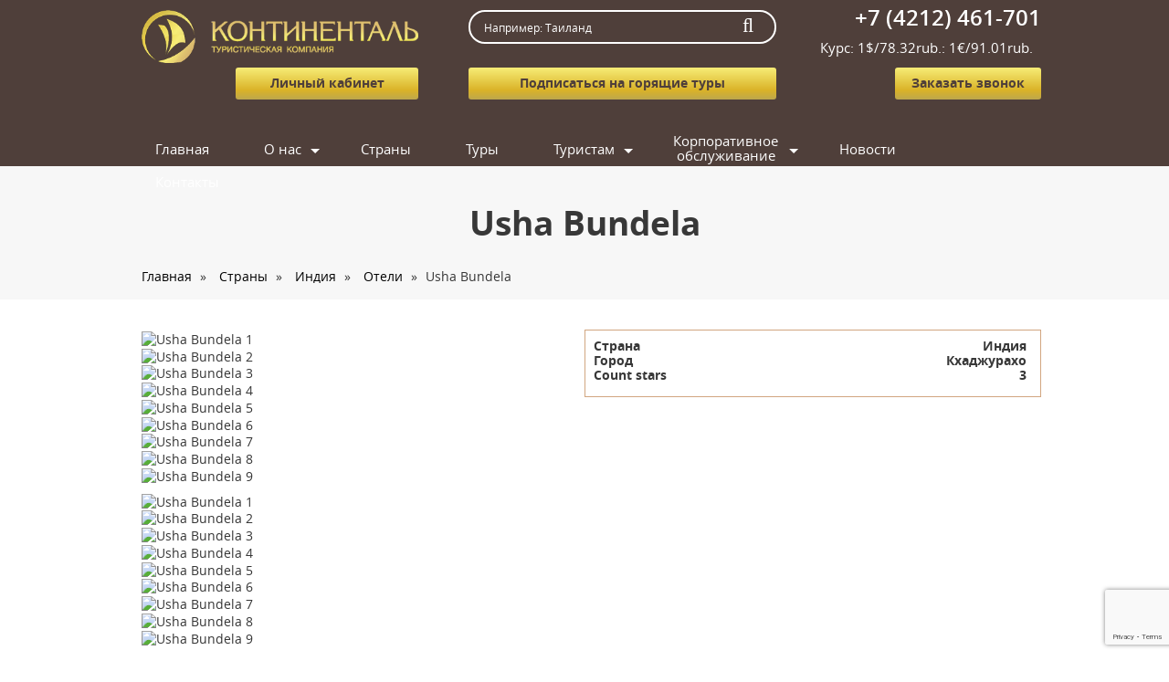

--- FILE ---
content_type: text/html; charset=utf-8
request_url: https://www.cn1.ru/strany/hotel/usha-bundela
body_size: 11583
content:
<!DOCTYPE html><head><meta http-equiv="X-UA-Compatible" content="IE=edge"/><meta http-equiv="Content-Type" content="text/html; charset=utf-8" /><link rel="shortcut icon" href="https://www.cn1.ru/sites/default/files/favicon.ico" type="image/vnd.microsoft.icon" /><meta name="description" content="Расположение: Usha Bundela расположен в Кхаджурахо,   Индия, в 1 км от центра города и храмов Кхаджурахо. Аэропорт города   Кхаджурахо находится в 3 км от отеля. Развлечения   и спорт: Бассейн Сад Фитнесс-центр Сауна Бадминтон Теннис Депозит: Не требуется В   отеле: Конференц зал Прокат   автомобилей Салон красоты Доктор Ресторан Обмен валюты Сейф Прачечная Для детей: Услуги няни Типы   номеров: Количество номеров в отеле - 66 номеров Стандартный   номер Делюкс В   номере: Телевизор Кондиционер Душ Телефон Отель подходит для семейного, молодежного отдыха и деловых поездок. Хороший отель, с прекрасной территорией" /><meta name="generator" content="Drupal 7 (https://www.drupal.org)" /><meta name="viewport" content="width=device-width, initial-scale=1.0"><meta name='yandex-verification' content='5d5f08627a42dda5'/><title>Usha Bundela | Туристическая Компания Континенталь</title><meta name="google-site-verification" content="ZtP5uqpDvLSUdOakQPtEGcJ3skma-Imi9aldxVQrDBk" /><link type="text/css" rel="stylesheet" href="https://www.cn1.ru/sites/default/files/css/css_Vts0XjaQXkIwBk9HNAoJwrvmmE9lw6S9oxqJuhh0OB0.css" media="all" /><link type="text/css" rel="stylesheet" href="https://www.cn1.ru/sites/default/files/css/css_9PPr3VH1_6u5XaxqqqBW_eiLD1HFlbAcsE21CrEd_ng.css" media="all" /><link type="text/css" rel="stylesheet" href="https://www.cn1.ru/sites/default/files/css/css_w06WkFNoW-jLasIn8x5Wh4Ae1oT5lEB4-GY-x3dHu2I.css" media="all" /><link type="text/css" rel="stylesheet" href="https://www.cn1.ru/sites/default/files/css/css_v2YJmWlKeJPhDHGjWgehRQuFtHUHZY2tTEqShVRQNuE.css" media="all" /> <!--[if lt IE 9]><script src="/sites/all/themes/cn1/js/html5.js"></script><![endif]-->
<script>
!function(f,b,e,v,n,t,s)
{if(f.fbq)return;n=f.fbq=function(){n.callMethod?
n.callMethod.apply(n,arguments):n.queue.push(arguments)};
if(!f._fbq)f._fbq=n;n.push=n;n.loaded=!0;n.version='2.0';
n.queue=[];t=b.createElement(e);t.async=!0;
t.src=v;s=b.getElementsByTagName(e)[0];
s.parentNode.insertBefore(t,s)}(window, document,'script',
'https://connect.facebook.net/en_US/fbevents.js');
fbq('init', '168152057927752');
fbq('track', 'PageView');
</script><noscript><img height="1" width="1" style="display:none" src="https://www.facebook.com/tr?id=168152057927752&ev=PageView&noscript=1"
/></noscript></head><body class="html not-front not-logged-in no-sidebars page-node page-node- page-node-3978 node-type-hotel i18n-ru" ><noscript><iframe src="//www.googletagmanager.com/ns.html?id=GTM-5FHDNZ" height="0" width="0" style="display:none;visibility:hidden"></iframe></noscript><script type="text/javascript">(function(w,d,s,l,i){w[l]=w[l]||[];w[l].push({'gtm.start':new Date().getTime(),event:'gtm.js'});var f=d.getElementsByTagName(s)[0];var j=d.createElement(s);var dl=l!='dataLayer'?'&l='+l:'';j.src='//www.googletagmanager.com/gtm.js?id='+i+dl;j.type='text/javascript';j.async=true;f.parentNode.insertBefore(j,f);})(window,document,'script','dataLayer','GTM-5FHDNZ');</script>
<script type="text/javascript">
var _tmr = window._tmr || (window._tmr = []);
_tmr.push({id: "3157900", type: "pageView", start: (new Date()).getTime(), pid: "USER_ID"});
(function (d, w, id) {
if (d.getElementById(id)) return;
var ts = d.createElement("script"); ts.type = "text/javascript"; ts.async = true; ts.id = id;
ts.src = "https://top-fwz1.mail.ru/js/code.js";
var f = function () {var s = d.getElementsByTagName("script")[0]; s.parentNode.insertBefore(ts, s);};
if (w.opera == "[object Opera]") { d.addEventListener("DOMContentLoaded", f, false); } else { f(); }
})(document, window, "topmailru-code");
</script><noscript><div><img src="https://top-fwz1.mail.ru/counter?id=3157900;js=na" style="border:0;position:absolute;left:-9999px;" alt="Top.Mail.Ru" /></div></noscript><script type="text/javascript">
var _tmr = _tmr || [];
_tmr.push({
type: 'itemView',
productid: 'VALUE',
pagetype: 'VALUE',
list: 'VALUE',
totalvalue: 'VALUE'
});
</script><div id="wrapper" class="wrapper"> <header class="header"><div class="wrap row"><div class="header-left block-logo small-12 medium-12 large-4 columns"> <a href="/" title="Туристическая Компания Континенталь" rel="home" id="logo"> <img src="https://www.cn1.ru/sites/default/files/logo_2.png" alt="Туристическая Компания Континенталь" /> </a> <a class="button-all" href="https://cardspro.ru/client/?p=9835de3b" target="_blank">Личный кабинет</a></div><div class="header-center form-feedback-hottours small-12 medium-8 large-5 columns "><div class="header_search small-12"><div class="ya-site-form ya-site-form_inited_no" onclick="return {'action':'https://www.cn1.ru/poisk-po-saytu','arrow':false,'bg':'transparent','fontsize':12,'fg':'#000000','language':'ru','logo':'rb','publicname':'Yandex Site Search #2287259','suggest':true,'target':'_self','tld':'ru','type':2,'usebigdictionary':true,'searchid':2287259,'input_fg':'#000000','input_bg':'#ffffff','input_fontStyle':'normal','input_fontWeight':'normal','input_placeholder':'Например: Таиланд','input_placeholderColor':'#999999','input_borderColor':'#ff8000'}"><form action="https://yandex.ru/search/site/" method="get" target="_self" accept-charset="utf-8"><input type="hidden" name="searchid" value="2287259"/><input type="hidden" name="l10n" value="ru"/><input type="hidden" name="reqenc" value="utf-8"/><input type="search" name="text" value=""/><input type="submit" value="Найти"/></form></div><style type="text/css">.ya-page_js_yes .ya-site-form_inited_no {
display: none;
}</style><script type="text/javascript">(function (w, d, c) {
var s = d.createElement('script'),
h = d.getElementsByTagName('script')[0],
e = d.documentElement;
if ((' ' + e.className + ' ').indexOf(' ya-page_js_yes ') === -1) {
e.className += ' ya-page_js_yes';
}
s.type = 'text/javascript';
s.async = true;
s.charset = 'utf-8';
s.src = (d.location.protocol === 'https:' ? 'https:' : 'http:') + '//site.yandex.net/v2.0/js/all.js';
h.parentNode.insertBefore(s, h);
(w[c] || (w[c] = [])).push(function () {
Ya.Site.Form.init()
})
})(window, document, 'yandex_site_callbacks');</script></div><div class="form-hottours small-12"> <a class="form-hottours__link button-all" href="#" data-reveal-id="form-request-hottours">Подписаться на горящие туры</a><div id="form-request-hottours" class="reveal-modal" data-reveal><h2>Подписаться на горящие туры</h2><div id="webform-ajax-wrapper-2619"><form class="webform-client-form webform-client-form-2619" data-abide="" action="/strany/hotel/usha-bundela" method="post" id="webform-client-form-2619" accept-charset="UTF-8"><div><div class="columns small-12 form-item webform-component webform-component-textfield webform-component--email-2619"> <label class="element-invisible" for="edit-submitted-email-2619">Ваш email или номер телефона <span class="form-required" title="Это поле обязательно для заполнения.">*</span></label> <input required="required" placeholder="Ваш email или номер телефона" type="text" id="edit-submitted-email-2619" name="submitted[email_2619]" value="" size="60" maxlength="128" class="form-text required" /><div class="description"><span class="error"><span class="error">Заполните поле</span></span></div></div><div class="form-item webform-component webform-component-textfield webform-component--clientid-wb2619"> <label for="edit-submitted-clientid-wb2619">clientId_wb2619 </label> <input placeholder="clientId_wb2619" type="text" id="edit-submitted-clientid-wb2619" name="submitted[clientid_wb2619]" value="" size="60" maxlength="128" class="form-text" /><div class="description"><span class="error"><span class="error">Заполните поле</span></span></div></div><div class="form-item webform-component webform-component-textfield webform-component--utm-source-wb2619"> <label for="edit-submitted-utm-source-wb2619">utm_source_wb2619 </label> <input placeholder="utm_source_wb2619" type="text" id="edit-submitted-utm-source-wb2619" name="submitted[utm_source_wb2619]" value="" size="60" maxlength="128" class="form-text" /><div class="description"><span class="error"><span class="error">Заполните поле</span></span></div></div><div class="form-item webform-component webform-component-textfield webform-component--utm-medium-wb2619"> <label for="edit-submitted-utm-medium-wb2619">utm_medium_wb2619 </label> <input placeholder="utm_medium_wb2619" type="text" id="edit-submitted-utm-medium-wb2619" name="submitted[utm_medium_wb2619]" value="" size="60" maxlength="128" class="form-text" /><div class="description"><span class="error"><span class="error">Заполните поле</span></span></div></div><div class="form-item webform-component webform-component-textfield webform-component--utm-campaign-wb2619"> <label for="edit-submitted-utm-campaign-wb2619">utm_campaign_wb2619 </label> <input placeholder="utm_campaign_wb2619" type="text" id="edit-submitted-utm-campaign-wb2619" name="submitted[utm_campaign_wb2619]" value="" size="60" maxlength="128" class="form-text" /><div class="description"><span class="error"><span class="error">Заполните поле</span></span></div></div><div class="form-item webform-component webform-component-textfield webform-component--utm-content-wb2619"> <label for="edit-submitted-utm-content-wb2619">utm_content_wb2619 </label> <input placeholder="utm_content_wb2619" type="text" id="edit-submitted-utm-content-wb2619" name="submitted[utm_content_wb2619]" value="" size="60" maxlength="128" class="form-text" /><div class="description"><span class="error"><span class="error">Заполните поле</span></span></div></div><div class="form-item webform-component webform-component-textfield webform-component--utm-term-wb2619"> <label for="edit-submitted-utm-term-wb2619">utm_term_wb2619 </label> <input placeholder="utm_term_wb2619" type="text" id="edit-submitted-utm-term-wb2619" name="submitted[utm_term_wb2619]" value="" size="60" maxlength="128" class="form-text" /><div class="description"><span class="error"><span class="error">Заполните поле</span></span></div></div><div class="form-item webform-component webform-component-textfield webform-component--yaid-wb2619"> <label for="edit-submitted-yaid-wb2619">yaId_wb2619 </label> <input placeholder="yaId_wb2619" type="text" id="edit-submitted-yaid-wb2619" name="submitted[yaid_wb2619]" value="" size="60" maxlength="128" class="form-text" /><div class="description"><span class="error"><span class="error">Заполните поле</span></span></div></div><div class="form-item webform-component webform-component-mailchimp webform-component--wb2619-maichimp--mailchimp-email-address"> <label class="element-invisible" for="edit-submitted-wb2619-maichimp-mailchimp-email-address">Maichimp </label> <input placeholder="Maichimp" type="text" id="edit-submitted-wb2619-maichimp-mailchimp-email-address" name="submitted[wb2619_maichimp][mailchimp_email_address]" value="" size="60" maxlength="128" class="form-text" /></div><div class="form-item webform-component webform-component-textfield webform-component--unconsept"> <label for="edit-submitted-unconsept--2">Согласие <span class="form-required" title="Это поле обязательно для заполнения.">*</span></label> <input required="required" class="unconsept form-text required" placeholder="Согласие" type="text" id="edit-submitted-unconsept--2" name="submitted[unconsept]" value="" size="60" maxlength="128" /><div class="description"><span class="error"><span class="error">Заполните поле</span></span></div></div><input type="hidden" name="details[sid]" /><input type="hidden" name="details[page_num]" value="1" /><input type="hidden" name="details[page_count]" value="1" /><input type="hidden" name="details[finished]" value="0" /><input type="hidden" name="form_build_id" value="form-FUm_apaX_7XP9TJSYJeINefuo7bR-cdn_iXTHTZG55GARIqaJqLL_bg" /><input type="hidden" name="form_id" value="webform_client_form_2619" /><input type="hidden" name="gtm_label" value="https://www.cn1.ru/strany/hotel/usha-bundela" /><input type="hidden" name="gtm_eventValue" value="0" /><div class="form-item form-type-checkbox form-item-personal-check-checkbox-webform-client-form-2619"> <input class="personal-check form-checkbox" type="checkbox" id="edit-personal-check-checkbox-webform-client-form-2619" name="personal_check_checkbox_webform_client_form_2619" value="1" /> <label class="option" for="edit-personal-check-checkbox-webform-client-form-2619"><a href="/sites/default/files/Soglasie-na-obrabotku-i-peredachu-personalnyh-dannyh.pdf" target="_blank">Я согласен с использованием моих персональных данных для обработки данного обращения</a> </label></div><input type="hidden" name="webform_ajax_wrapper_id" value="webform-ajax-wrapper-2619" /><div class="captcha"><input type="hidden" name="captcha_sid" value="3730593" /><input type="hidden" name="captcha_token" value="828892649a956d53b436e6df5163febf" /><input data-recaptcha-v3-action="recaptcha3" data-recaptcha-v3-sitekey="6LfZyFIrAAAAAAcqqhHfwIxv3G7nBkSGNVtrOxTZ" type="hidden" name="recaptcha_v3_token" value="" /><input type="hidden" name="captcha_response" value="Google recaptcha v3" /><input type="hidden" name="captcha_cacheable" value="1" /></div><div class="form-actions"><input class="webform-submit button-primary form-submit" type="submit" id="edit-webform-ajax-submit-2619" name="op" value="Подписаться" /></div></div></form></div> <a class="close-reveal-modal">&#215;</a></div></div></div><div class="header-right small-6 medium-3 large-3 columns padding-0 small-centered medium-uncentered"><div id="phone" class="phone"><a href="tel:+74212461701" class="code-city">+7 (4212) 461-701</a></div><div class="currency"><div class="exchange-rate"> Курс: 1$/78.32rub.: 1€/91.01rub.</div></div><div class="request-call"> <a class="button-all" href="#" data-reveal-id="form-request-call">Заказать звонок</a><div id="form-request-call" class="reveal-modal" data-reveal><h2>Заказать звонок</h2><div id="webform-ajax-wrapper-1857"><form class="webform-client-form webform-client-form-1857" data-abide="" action="/strany/hotel/usha-bundela" method="post" id="webform-client-form-1857" accept-charset="UTF-8"><div><div class="form-item webform-component webform-component-textfield webform-component--name"> <label for="edit-submitted-name">Имя <span class="form-required" title="Это поле обязательно для заполнения.">*</span></label> <input required="required" placeholder="Введите ваше имя" type="text" id="edit-submitted-name" name="submitted[name]" value="" size="60" maxlength="128" class="form-text required" /><div class="description"><span class="error"><span class="error">Заполните поле</span></span></div></div><div class="form-item webform-component webform-component-textfield webform-component--phone"> <label for="edit-submitted-phone">Телефон <span class="form-required" title="Это поле обязательно для заполнения.">*</span></label> <input required="required" placeholder="+70000000000" type="text" id="edit-submitted-phone" name="submitted[phone]" value="" size="60" maxlength="128" class="form-text required" /><div class="description"><span class="error"><span class="error">Заполните поле</span></span></div></div><div class="form-item webform-component webform-component-textfield webform-component--clientid-wb1857"> <label for="edit-submitted-clientid-wb1857">clientId_wb1857 </label> <input placeholder="clientId_wb1857" type="text" id="edit-submitted-clientid-wb1857" name="submitted[clientid_wb1857]" value="" size="60" maxlength="128" class="form-text" /><div class="description"><span class="error"><span class="error">Заполните поле</span></span></div></div><div class="form-item webform-component webform-component-textfield webform-component--utm-source-wb1857"> <label for="edit-submitted-utm-source-wb1857">utm_source_wb1857 </label> <input placeholder="utm_source_wb1857" type="text" id="edit-submitted-utm-source-wb1857" name="submitted[utm_source_wb1857]" value="" size="60" maxlength="128" class="form-text" /><div class="description"><span class="error"><span class="error">Заполните поле</span></span></div></div><div class="form-item webform-component webform-component-textfield webform-component--utm-campaign-wb1857"> <label for="edit-submitted-utm-campaign-wb1857">utm_campaign_wb1857 </label> <input placeholder="utm_campaign_wb1857" type="text" id="edit-submitted-utm-campaign-wb1857" name="submitted[utm_campaign_wb1857]" value="" size="60" maxlength="128" class="form-text" /><div class="description"><span class="error"><span class="error">Заполните поле</span></span></div></div><div class="form-item webform-component webform-component-textfield webform-component--utm-medium-wb1857"> <label for="edit-submitted-utm-medium-wb1857">utm_medium_wb1857 </label> <input placeholder="utm_medium_wb1857" type="text" id="edit-submitted-utm-medium-wb1857" name="submitted[utm_medium_wb1857]" value="" size="60" maxlength="128" class="form-text" /><div class="description"><span class="error"><span class="error">Заполните поле</span></span></div></div><div class="form-item webform-component webform-component-textfield webform-component--utm-content-wb1857"> <label for="edit-submitted-utm-content-wb1857">utm_content_wb1857 </label> <input placeholder="utm_content_wb1857" type="text" id="edit-submitted-utm-content-wb1857" name="submitted[utm_content_wb1857]" value="" size="60" maxlength="128" class="form-text" /><div class="description"><span class="error"><span class="error">Заполните поле</span></span></div></div><div class="form-item webform-component webform-component-textfield webform-component--utm-term-wb1857"> <label for="edit-submitted-utm-term-wb1857">utm_term_wb1857 </label> <input placeholder="utm_term_wb1857" type="text" id="edit-submitted-utm-term-wb1857" name="submitted[utm_term_wb1857]" value="" size="60" maxlength="128" class="form-text" /><div class="description"><span class="error"><span class="error">Заполните поле</span></span></div></div><div class="form-item webform-component webform-component-textfield webform-component--yaid-wb1857"> <label for="edit-submitted-yaid-wb1857">yaId_wb1857 </label> <input placeholder="yaId_wb1857" type="text" id="edit-submitted-yaid-wb1857" name="submitted[yaid_wb1857]" value="" size="60" maxlength="128" class="form-text" /><div class="description"><span class="error"><span class="error">Заполните поле</span></span></div></div><div class="form-item webform-component webform-component-textfield webform-component--unconsept"> <label for="edit-submitted-unconsept--3">Согласие <span class="form-required" title="Это поле обязательно для заполнения.">*</span></label> <input required="required" class="unconsept form-text required" placeholder="Согласие" type="text" id="edit-submitted-unconsept--3" name="submitted[unconsept]" value="" size="60" maxlength="128" /><div class="description"><span class="error"><span class="error">Заполните поле</span></span></div></div><input type="hidden" name="details[sid]" /><input type="hidden" name="details[page_num]" value="1" /><input type="hidden" name="details[page_count]" value="1" /><input type="hidden" name="details[finished]" value="0" /><input type="hidden" name="form_build_id" value="form-UKh3YFc5SL2WXni62efP1HlBXpjJTEJD_ocNR_Sbj61TwlfcIZlSUQ" /><input type="hidden" name="form_id" value="webform_client_form_1857" /><div class="form-item form-type-checkbox form-item-personal-check-checkbox-webform-client-form-1857"> <input class="personal-check form-checkbox" type="checkbox" id="edit-personal-check-checkbox-webform-client-form-1857" name="personal_check_checkbox_webform_client_form_1857" value="1" /> <label class="option" for="edit-personal-check-checkbox-webform-client-form-1857"><a href="/sites/default/files/Soglasie-na-obrabotku-i-peredachu-personalnyh-dannyh.pdf" target="_blank">Я согласен с использованием моих персональных данных для обработки данного обращения</a> </label></div><input type="hidden" name="webform_ajax_wrapper_id" value="webform-ajax-wrapper-1857" /><div class="captcha"><input type="hidden" name="captcha_sid" value="3730594" /><input type="hidden" name="captcha_token" value="47810acbf233db376153cf3650fa63dd" /><input data-recaptcha-v3-action="recaptcha3" data-recaptcha-v3-sitekey="6LfZyFIrAAAAAAcqqhHfwIxv3G7nBkSGNVtrOxTZ" type="hidden" name="recaptcha_v3_token" value="" /><input type="hidden" name="captcha_response" value="Google recaptcha v3" /><input type="hidden" name="captcha_cacheable" value="1" /></div><div class="form-actions"><input class="webform-submit button-primary form-submit" type="submit" id="edit-webform-ajax-submit-1857" name="op" value="Заказать звонок" /></div></div></form></div> <a class="close-reveal-modal">&#215;</a></div></div></div></div><div class="main-menu sticky"> <nav class="top-bar row" data-topbar data-options="scrolltop:false; back_text:назад"><ul class="title-area"><li class="toggle-topbar menu-icon"> <a href="#"> <span> <span class="menu-icon__line"></span> <span class="menu-icon__line"></span> <span class="menu-icon__line"></span> <span class="menu-icon__line menu-icon__line_menu">меню</span> </span> </a></li><li class="name menu-mini"><div class="logo__m"> <a href="/" title="Туристическая Компания Континенталь" rel="home"> <img src="/sites/default/files/logo_m.png" alt="Туристическая Компания Континенталь" title="Туристическая Компания Континенталь"> </a></div><div class="logo__m_hor"> <a href="/" title="Туристическая Компания Континенталь" rel="home"> <img src="https://www.cn1.ru/sites/default/files/logo_2.png" alt="Туристическая Компания Континенталь" title="Туристическая Компания Континенталь" /> </a></div></li><li class="menu-phone"><div class="phone"> <a href="tel:+74212461701" class="code-city">+7 (4212) 461-701</a></div></li></ul><div class="top-bar-section"><ul id="main-menu" class="main-nav left"><li class="first leaf"><a href="/">Главная</a></li><li class="expanded has-dropdown"><a href="/o-nas">О нас</a><ul class="dropdown"><li class="expanded show-for-small"><a href="/o-nas">О нас</a><li class="first leaf"><a href="/o-nas/sotrudniki">Сотрудники</a></li><li class="leaf"><a href="/o-nas/otzyvy">Отзывы</a></li><li class="last leaf"><a href="/o-nas/vakansii">Вакансии</a></li></ul></li><li class="collapsed"><a href="/strany">Страны</a></li><li class="leaf"><a href="/tury">Туры</a></li><li class="expanded has-dropdown"><a href="/turistam">Туристам</a><ul class="dropdown"><li class="expanded show-for-small"><a href="/turistam">Туристам</a><li class="first leaf"><a href="/turistam/kak-zakazat-tur">Как заказать тур</a></li><li class="leaf"><a href="/turistam/vopros-otvet">Вопрос-ответ</a></li><li class="leaf"><a href="/turistam/fotogalereya">Фотогалерея</a></li><li class="leaf"><a href="/turistam/podarochnye-sertifikaty">Подарочные сертификаты</a></li><li class="leaf"><a href="/turistam/rassrochka">Кредит</a></li><li class="leaf"><a href="/podobrat-tur">Подобрать тур</a></li><li class="last leaf"><a href="/poisk-poputchika">Поиск попутчика</a></li></ul></li><li class="expanded has-dropdown"><a href="/korporativnoe-obsluzhivanie">Корпоративное обслуживание</a><ul class="dropdown"><li class="expanded show-for-small"><a href="/korporativnoe-obsluzhivanie">Корпоративное обслуживание</a><li class="first last leaf"><a href="/agentstvam">Агентствам</a></li></ul></li><li class="leaf" title=""><a href="/news" title="">Новости</a></li><li class="last leaf"><a href="/kontakty">Контакты</a></li></ul></div><div class="right hide-for-small-only header-right"></div> </nav></div> </header><div class="breadcrumb-section"><div class="wrap-section row"><h1>Usha Bundela</h1><div id="breadcrumb"><h2 class="element-invisible">Вы здесь</h2><div class="breadcrumb"><span class="inline odd first"><a href="/">Главная</a></span> <span class="delimiter">»</span> <span class="inline even"><a href="/strany">Страны</a></span> <span class="delimiter">»</span> <span class="inline odd"><a href="/strany/indiya">Индия</a></span> <span class="delimiter">»</span> <span class="inline even"><a href="/strany/indiya/hotels">Отели</a></span> <span class="delimiter">»</span> <span class="inline odd last">Usha Bundela</span></div></div></div></div><div class="backg row large-12 medium-3 hide-for-small-only "></div><div class="main-section"><div class="content row"><div id="tabs-wrapper" class="clearfix"></div><div class="region region-content"><div id="block-system-main" class="block block-system"><div class="content"><div id="node-3978" class="node node-hotel node-full clearfix"><script type="text/javascript">
dataLayer.push({
countryId: '2679'
});
</script><div class="content clearfix"><div class="slider-photo small-12 medium-6 large-6 columns"><div class="view view--tech-slider view-id-_tech_slider view-display-id-bl_hotel_slider_for view-dom-id-9b3adc67872247c79cd45afbf6f5e4b8"><div class="view-content"><div class="views-row views-row-1 views-row-odd views-row-first"><div class="views-field views-field-field-hotel-gallery"> <img src="https://www.cn1.ru/sites/default/files/styles/tour_slider_for494x371/public/hotel_gallery_images/hotel_photos_3978_3e90c9b811d3675f94c0465b8e51e41b.jpg?itok=H3Bptisv" width="494" height="371" alt="Usha Bundela 1" title="Usha Bundela 1" /></div></div><div class="views-row views-row-2 views-row-even"><div class="views-field views-field-field-hotel-gallery"> <img src="https://www.cn1.ru/sites/default/files/styles/tour_slider_for494x371/public/hotel_gallery_images/hotel_photos_3978_82401f3ddc8b957087cef87a84c987a2.jpg?itok=kogFFirL" width="494" height="371" alt="Usha Bundela 2" title="Usha Bundela 2" /></div></div><div class="views-row views-row-3 views-row-odd"><div class="views-field views-field-field-hotel-gallery"> <img src="https://www.cn1.ru/sites/default/files/styles/tour_slider_for494x371/public/hotel_gallery_images/hotel_photos_3978_a6b73cd4f78592e41a0ea0cb6c03dfcf.jpg?itok=x2z2i2Mr" width="494" height="371" alt="Usha Bundela 3" title="Usha Bundela 3" /></div></div><div class="views-row views-row-4 views-row-even"><div class="views-field views-field-field-hotel-gallery"> <img src="https://www.cn1.ru/sites/default/files/styles/tour_slider_for494x371/public/hotel_gallery_images/hotel_photos_3978_6b23990077fa48920d7e71b579eca9df.jpg?itok=wgPhXm5F" width="494" height="371" alt="Usha Bundela 4" title="Usha Bundela 4" /></div></div><div class="views-row views-row-5 views-row-odd"><div class="views-field views-field-field-hotel-gallery"> <img src="https://www.cn1.ru/sites/default/files/styles/tour_slider_for494x371/public/hotel_gallery_images/hotel_photos_3978_1790531f62469f4a675866adb3c985c8.jpg?itok=6NrWQyS0" width="494" height="371" alt="Usha Bundela 5" title="Usha Bundela 5" /></div></div><div class="views-row views-row-6 views-row-even"><div class="views-field views-field-field-hotel-gallery"> <img src="https://www.cn1.ru/sites/default/files/styles/tour_slider_for494x371/public/hotel_gallery_images/hotel_photos_3978_b5cce48c2769dee8320ef2d93ae5de55.jpg?itok=yrjd1vZX" width="494" height="371" alt="Usha Bundela 6" title="Usha Bundela 6" /></div></div><div class="views-row views-row-7 views-row-odd"><div class="views-field views-field-field-hotel-gallery"> <img src="https://www.cn1.ru/sites/default/files/styles/tour_slider_for494x371/public/hotel_gallery_images/hotel_photos_3978_9beadbab973b0c59423df777c7450392.jpg?itok=cxIhQdrK" width="494" height="371" alt="Usha Bundela 7" title="Usha Bundela 7" /></div></div><div class="views-row views-row-8 views-row-even"><div class="views-field views-field-field-hotel-gallery"> <img src="https://www.cn1.ru/sites/default/files/styles/tour_slider_for494x371/public/hotel_gallery_images/hotel_photos_3978_9626f1c5b672741d4000bf3767e1eb39.jpg?itok=-YnJvdsT" width="494" height="371" alt="Usha Bundela 8" title="Usha Bundela 8" /></div></div><div class="views-row views-row-9 views-row-odd views-row-last"><div class="views-field views-field-field-hotel-gallery"> <img src="https://www.cn1.ru/sites/default/files/styles/tour_slider_for494x371/public/hotel_gallery_images/hotel_photos_3978_5407ac1132dbb4899cf819deb8da9c44.jpg?itok=oQNVwyot" width="494" height="371" alt="Usha Bundela 9" title="Usha Bundela 9" /></div></div></div></div><div class="view view--tech-slider view-id-_tech_slider view-display-id-bl_hotel_slider_nav view-dom-id-3e11527c4ec704adfa72bc3d06cfce44"><div class="view-content"><div class="views-row views-row-1 views-row-odd views-row-first"><div class="views-field views-field-field-hotel-gallery"> <img src="https://www.cn1.ru/sites/default/files/styles/155x119/public/hotel_gallery_images/hotel_photos_3978_3e90c9b811d3675f94c0465b8e51e41b.jpg?itok=szxIQ3NE" width="155" height="119" alt="Usha Bundela 1" title="Usha Bundela 1" /></div></div><div class="views-row views-row-2 views-row-even"><div class="views-field views-field-field-hotel-gallery"> <img src="https://www.cn1.ru/sites/default/files/styles/155x119/public/hotel_gallery_images/hotel_photos_3978_82401f3ddc8b957087cef87a84c987a2.jpg?itok=flqOr0j4" width="155" height="119" alt="Usha Bundela 2" title="Usha Bundela 2" /></div></div><div class="views-row views-row-3 views-row-odd"><div class="views-field views-field-field-hotel-gallery"> <img src="https://www.cn1.ru/sites/default/files/styles/155x119/public/hotel_gallery_images/hotel_photos_3978_a6b73cd4f78592e41a0ea0cb6c03dfcf.jpg?itok=ur-xK1FY" width="155" height="119" alt="Usha Bundela 3" title="Usha Bundela 3" /></div></div><div class="views-row views-row-4 views-row-even"><div class="views-field views-field-field-hotel-gallery"> <img src="https://www.cn1.ru/sites/default/files/styles/155x119/public/hotel_gallery_images/hotel_photos_3978_6b23990077fa48920d7e71b579eca9df.jpg?itok=7WQj9TbM" width="155" height="119" alt="Usha Bundela 4" title="Usha Bundela 4" /></div></div><div class="views-row views-row-5 views-row-odd"><div class="views-field views-field-field-hotel-gallery"> <img src="https://www.cn1.ru/sites/default/files/styles/155x119/public/hotel_gallery_images/hotel_photos_3978_1790531f62469f4a675866adb3c985c8.jpg?itok=zbcyklQ4" width="155" height="119" alt="Usha Bundela 5" title="Usha Bundela 5" /></div></div><div class="views-row views-row-6 views-row-even"><div class="views-field views-field-field-hotel-gallery"> <img src="https://www.cn1.ru/sites/default/files/styles/155x119/public/hotel_gallery_images/hotel_photos_3978_b5cce48c2769dee8320ef2d93ae5de55.jpg?itok=INZsz9Z9" width="155" height="119" alt="Usha Bundela 6" title="Usha Bundela 6" /></div></div><div class="views-row views-row-7 views-row-odd"><div class="views-field views-field-field-hotel-gallery"> <img src="https://www.cn1.ru/sites/default/files/styles/155x119/public/hotel_gallery_images/hotel_photos_3978_9beadbab973b0c59423df777c7450392.jpg?itok=472RsLkA" width="155" height="119" alt="Usha Bundela 7" title="Usha Bundela 7" /></div></div><div class="views-row views-row-8 views-row-even"><div class="views-field views-field-field-hotel-gallery"> <img src="https://www.cn1.ru/sites/default/files/styles/155x119/public/hotel_gallery_images/hotel_photos_3978_9626f1c5b672741d4000bf3767e1eb39.jpg?itok=zSudJ1W5" width="155" height="119" alt="Usha Bundela 8" title="Usha Bundela 8" /></div></div><div class="views-row views-row-9 views-row-odd views-row-last"><div class="views-field views-field-field-hotel-gallery"> <img src="https://www.cn1.ru/sites/default/files/styles/155x119/public/hotel_gallery_images/hotel_photos_3978_5407ac1132dbb4899cf819deb8da9c44.jpg?itok=T9Qnb699" width="155" height="119" alt="Usha Bundela 9" title="Usha Bundela 9" /></div></div></div></div></div><div class="node-content small-12 medium-6 large-6 columns"><div class="tour-country large-12 columns padding-0"> <span class="title">Страна</span> <span class="value"> Индия </span></div><div class="tour-city large-12 columns padding-0"> <span class="title">Город</span> <span class="value"> Кхаджурахо </span></div><div class="tour-stars large-12 columns padding-0"> <span class="title">Count stars</span> <span class="value"> 3 </span></div></div><div class="info-tour large-12 columns padding-0"><ul class="tabs" data-tab><li class="tab-title active"> <a href="#panel-infotour-1">Описание</a></li></ul><div class="tabs-content"><div class="content active" id="panel-infotour-1"><div class="field field-name-body field-type-text-with-summary field-label-hidden"><div class="field-items"><div class="field-item even"><table class="table table-bordered table-responsive"><tbody><tr><td><p> <strong> Расположение: </strong></p></td><td><p> Usha Bundela расположен в Кхаджурахо,   Индия, в 1 км от центра города и храмов Кхаджурахо. Аэропорт города   Кхаджурахо находится в 3 км от отеля.</p></td></tr><tr><td><p> <strong> Развлечения   и спорт: </strong></p></td><td><ul><li> Бассейн</li><li> Сад</li><li> Фитнесс-центр</li><li> Сауна</li><li> Бадминтон</li><li> Теннис</li></ul></td></tr><tr><td><p> <strong> Депозит: </strong></p></td><td><p> Не требуется</p></td></tr><tr><td><p> <strong> В   отеле: </strong></p></td><td><ul><li> Конференц зал</li><li> Прокат   автомобилей</li><li> Салон красоты</li><li> Доктор</li><li> Ресторан</li><li> Обмен валюты</li><li> Сейф</li><li> Прачечная</li></ul><p> Для детей:</p><ul><li> Услуги няни</li></ul></td></tr><tr><td><p> <strong> Типы   номеров: </strong></p></td><td><p> Количество номеров в отеле - 66 номеров</p><ul><li> Стандартный   номер</li><li> Делюкс</li></ul></td></tr><tr><td><p> <strong> В   номере: </strong></p></td><td><ul><li> Телевизор</li><li> Кондиционер</li><li> Душ</li><li> Телефон</li></ul></td></tr></tbody></table><p> Отель подходит для семейного, молодежного отдыха и деловых поездок.</p><p> Хороший отель, с прекрасной территорией возле бассейна. Все номера на первом этаже с большими раскрывающимися окнами-дверями с выходом к бассейну или в сад.</p><p> Гостям отеля бесплатно предоставляется трансфер до аэропорта.</p><p> Свой автомобиль вы можете оставить на бесплатной частной парковке отеля.</p></div></div></div></div></div></div></div></div></div></div></div></div></div> <footer id="footer" class="footer-section"><div class="footer-wrap row"><div class="region region-footer"><div id="block-block-27" class="block block-block columns small-12 medium-6 large-5 small-centered medium-uncentered"><div class="content"><p>680000, Россия, Хабаровск, ул. Шеронова, 8<br />(Бизнес-центр «Дендрарий»), офис 201 (2 этаж)</p><p>+7(4212)46-17-01<br />+7(4212)46-17-02<br />+7(4212)46-17-03</p><p>+7-962-503-44-43</p><p>cn@cn1.ru</p><p>© ООО «Континенталь» 2007-2026</p><p>Туристическая компания</p></div></div><div id="block-block-11" class="block block-block columns small-12 medium-7"><div class="content"><div id="advantika">Разработка и продвижение в интернет-агентстве "Адвантика"<a href="http://www.advantika.ru/"><img alt="Разработка и продвижение в интернет-агенстве &quot;Адвантика&quot;" title="Разработка и продвижение в интернет-агенстве &quot;Адвантика&quot;" src="/sites/all/themes/cn1/img/advantika_white.png" /></a></div></div></div><div id="block-block-23" class="block block-block columns small-12 medium-7"><div class="content"> <a href='/sites/default/files/Soglasie-na-obrabotku-i-peredachu-personalnyh-dannyh.pdf' target='_blank'>Согласие на обработку персональных данных</a><br><br><a href='/sites/default/files/pravila-programmy-loyalnosti-kontinental.pdf' target='_blank'>Правила программы лояльности Континенталь</a></div></div><div id="block-webform-client-block-4722" class="block block-webform"><h2>Подписка на горящие туры</h2><div class="content"><div id="webform-ajax-wrapper-4722"><form class="webform-client-form webform-client-form-4722" data-abide="" action="/strany/hotel/usha-bundela" method="post" id="webform-client-form-4722" accept-charset="UTF-8"><div><div class="columns small-12 form-item webform-component webform-component-textfield webform-component--email-wb4722"> <label class="element-invisible" for="edit-submitted-email-wb4722">Ваш email или номер телефона <span class="form-required" title="Это поле обязательно для заполнения.">*</span></label> <input required="required" placeholder="Ваш email или номер телефона*" type="text" id="edit-submitted-email-wb4722" name="submitted[email_wb4722]" value="" size="60" maxlength="128" class="form-text required" /><div class="description"><span class="error"><span class="error">Заполните поле</span></span></div></div><div class="form-item webform-component webform-component-hidden webform-component--clientid-wb4722" style="display: none"> <input type="hidden" name="submitted[clientid_wb4722]" value="" /><div class="description"><span class="error"><span class="error">Заполните поле</span></span></div></div><div class="form-item webform-component webform-component-hidden webform-component--utm-source-wb4722" style="display: none"> <input type="hidden" name="submitted[utm_source_wb4722]" value="" /><div class="description"><span class="error"><span class="error">Заполните поле</span></span></div></div><div class="form-item webform-component webform-component-hidden webform-component--utm-medium-wb4722" style="display: none"> <input type="hidden" name="submitted[utm_medium_wb4722]" value="" /><div class="description"><span class="error"><span class="error">Заполните поле</span></span></div></div><div class="form-item webform-component webform-component-hidden webform-component--utm-campaign-wb4722" style="display: none"> <input type="hidden" name="submitted[utm_campaign_wb4722]" value="" /><div class="description"><span class="error"><span class="error">Заполните поле</span></span></div></div><div class="form-item webform-component webform-component-hidden webform-component--utm-content-wb4722" style="display: none"> <input type="hidden" name="submitted[utm_content_wb4722]" value="" /><div class="description"><span class="error"><span class="error">Заполните поле</span></span></div></div><div class="form-item webform-component webform-component-hidden webform-component--yaid-wb4722" style="display: none"> <input type="hidden" name="submitted[yaid_wb4722]" value="" /><div class="description"><span class="error"><span class="error">Заполните поле</span></span></div></div><div class="form-item webform-component webform-component-mailchimp webform-component--wb4722-maichimp--mailchimp-email-address"> <label for="edit-submitted-wb4722-maichimp-mailchimp-email-address">Maichimp </label> <input placeholder="Maichimp" type="text" id="edit-submitted-wb4722-maichimp-mailchimp-email-address" name="submitted[wb4722_maichimp][mailchimp_email_address]" value="" size="60" maxlength="128" class="form-text" /></div><div class="form-item webform-component webform-component-textfield webform-component--unconsept"> <label for="edit-submitted-unconsept">Согласие <span class="form-required" title="Это поле обязательно для заполнения.">*</span></label> <input required="required" class="unconsept form-text required" placeholder="Согласие" type="text" id="edit-submitted-unconsept" name="submitted[unconsept]" value="" size="60" maxlength="128" /><div class="description"><span class="error"><span class="error">Заполните поле</span></span></div></div><input type="hidden" name="details[sid]" /><input type="hidden" name="details[page_num]" value="1" /><input type="hidden" name="details[page_count]" value="1" /><input type="hidden" name="details[finished]" value="0" /><input type="hidden" name="form_build_id" value="form-dMjgMlREllw3FmoBVq1tTVEz7sbWmKitt1P8VGRv5DvhGmp4lA" /><input type="hidden" name="form_id" value="webform_client_form_4722" /><div class="form-item form-type-checkbox form-item-personal-check-checkbox-webform-client-form-4722"> <input class="personal-check form-checkbox" type="checkbox" id="edit-personal-check-checkbox-webform-client-form-4722" name="personal_check_checkbox_webform_client_form_4722" value="1" /> <label class="option" for="edit-personal-check-checkbox-webform-client-form-4722"><a href="/sites/default/files/Soglasie-na-obrabotku-i-peredachu-personalnyh-dannyh.pdf" target="_blank">Я согласен с использованием моих персональных данных для обработки данного обращения</a> </label></div><input type="hidden" name="webform_ajax_wrapper_id" value="webform-ajax-wrapper-4722" /><div class="captcha"><input type="hidden" name="captcha_sid" value="3730592" /><input type="hidden" name="captcha_token" value="ea27667b8b4206d805acfd76ab14366f" /><input data-recaptcha-v3-action="recaptcha3" data-recaptcha-v3-sitekey="6LfZyFIrAAAAAAcqqhHfwIxv3G7nBkSGNVtrOxTZ" type="hidden" name="recaptcha_v3_token" value="" /><input type="hidden" name="captcha_response" value="Google recaptcha v3" /><input type="hidden" name="captcha_cacheable" value="1" /></div><div class="form-actions"><input class="webform-submit button-primary form-submit" type="submit" id="edit-webform-ajax-submit-4722" name="op" value="Подписаться" /></div></div></form></div></div></div><div id="block-block-26" class="block block-block columns small-8 medium-6 large-6 small-centered medium-uncentered"><div class="content"><div class="social-bittons"><a href="https://vk.com/continentalkhb" target="_blank"><i class="fa fa-vk" aria-hidden="true"></i></a><a href="https://ok.ru/profile/570936314474" target="_blank"><i class="fa fa-odnoklassniki" aria-hidden="true"></i></a><a href="https://www.facebook.com/profile.php?id=100011020363738" target="_blank"><i class="fa fa-facebook-official" aria-hidden="true"></i></a></div></div></div></div></div> </footer></div> <script type="text/javascript" src="https://www.cn1.ru/sites/all/modules/recaptcha_v3/js/recaptcha_v3.js?t9aqte"></script><script type="text/javascript" src="https://www.cn1.ru/sites/all/modules/jquery_update/replace/jquery/1.8/jquery.min.js?v=1.8.3"></script><script type="text/javascript" src="https://www.cn1.ru/misc/jquery-extend-3.4.0.js?v=1.8.3"></script><script type="text/javascript" src="https://www.cn1.ru/misc/jquery-html-prefilter-3.5.0-backport.js?v=1.8.3"></script><script type="text/javascript" src="https://www.cn1.ru/misc/jquery.once.js?v=1.2"></script><script type="text/javascript" src="https://www.cn1.ru/misc/drupal.js?t9aqte"></script><script type="text/javascript" src="https://www.cn1.ru/sites/all/modules/jquery_update/replace/ui/external/jquery.cookie.js?v=67fb34f6a866c40d0570"></script><script type="text/javascript" src="https://www.cn1.ru/sites/all/modules/jquery_update/replace/misc/jquery.form.min.js?v=2.69"></script><script type="text/javascript" src="https://www.google.com/recaptcha/api.js?render=6LfZyFIrAAAAAAcqqhHfwIxv3G7nBkSGNVtrOxTZ"></script><script type="text/javascript" src="https://www.cn1.ru/misc/ajax.js?v=7.73"></script><script type="text/javascript" src="https://www.cn1.ru/sites/all/modules/jquery_update/js/jquery_update.js?v=0.0.1"></script><script type="text/javascript" src="https://www.cn1.ru/sites/default/files/languages/ru_rvqsOvleO8pnKN43DynjvAn0RLNpG3eofXakWxutfYM.js?t9aqte"></script><script type="text/javascript" src="https://www.cn1.ru/sites/all/libraries/colorbox/jquery.colorbox.js?t9aqte"></script><script type="text/javascript" src="https://www.cn1.ru/sites/all/modules/colorbox/js/colorbox.js?t9aqte"></script><script type="text/javascript" src="https://www.cn1.ru/sites/all/modules/colorbox/styles/plain/colorbox_style.js?t9aqte"></script><script type="text/javascript" src="https://www.cn1.ru/sites/all/modules/colorbox/js/colorbox_load.js?t9aqte"></script><script type="text/javascript" src="https://www.cn1.ru/sites/all/modules/colorbox/js/colorbox_inline.js?t9aqte"></script><script type="text/javascript" src="https://www.cn1.ru/sites/all/modules/hidden_captcha2/hidden_captcha2.js?t9aqte"></script><script type="text/javascript" src="https://www.cn1.ru/misc/progress.js?v=7.73"></script><script type="text/javascript" src="https://www.cn1.ru/sites/all/modules/webform/js/webform.js?t9aqte"></script><script type="text/javascript" src="https://www.cn1.ru/sites/all/modules/captcha/captcha.js?t9aqte"></script><script type="text/javascript" src="https://www.cn1.ru/sites/all/themes/cn1/js/viewport-checker.js?t9aqte"></script><script type="text/javascript" src="https://www.cn1.ru/sites/all/themes/cn1/js/vendor/modernizr.js?t9aqte"></script><script type="text/javascript" src="https://www.cn1.ru/sites/all/themes/cn1/js/foundation.min.js?t9aqte"></script><script type="text/javascript" src="https://www.cn1.ru/sites/all/themes/cn1/js/foundation/foundation.topbar.js?t9aqte"></script><script type="text/javascript" src="https://www.cn1.ru/sites/all/themes/cn1/js/foundation/foundation.equalizer.js?t9aqte"></script><script type="text/javascript" src="https://www.cn1.ru/sites/all/themes/cn1/js/slick/slick.js?t9aqte"></script><script type="text/javascript" src="https://www.cn1.ru/sites/all/themes/cn1/js/jquery.cookie.js?t9aqte"></script><script type="text/javascript" src="https://www.cn1.ru/sites/all/themes/cn1/js/jquery.scrollstop.min.js?t9aqte"></script><script type="text/javascript" src="https://www.cn1.ru/sites/all/themes/cn1/js/jquery.lazyload.min.js?t9aqte"></script><script type="text/javascript" src="https://www.cn1.ru/sites/all/themes/cn1/js/cn1.js?t9aqte"></script><script type="text/javascript" src="https://www.cn1.ru/sites/all/themes/cn1/js/action.js?t9aqte"></script><script type="text/javascript">
<!--//--><![CDATA[//><!--
jQuery.extend(Drupal.settings, {"basePath":"\/","pathPrefix":"","ajaxPageState":{"theme":"cn1","theme_token":"LvgN5QtjXPT0PX876kd4J7Ygq9PgbTTnMpy4rCcQkAY","jquery_version":"1.8","js":{"sites\/all\/modules\/recaptcha_v3\/js\/recaptcha_v3.js":1,"sites\/all\/modules\/jquery_update\/replace\/jquery\/1.8\/jquery.min.js":1,"misc\/jquery-extend-3.4.0.js":1,"misc\/jquery-html-prefilter-3.5.0-backport.js":1,"misc\/jquery.once.js":1,"misc\/drupal.js":1,"sites\/all\/modules\/jquery_update\/replace\/ui\/external\/jquery.cookie.js":1,"sites\/all\/modules\/jquery_update\/replace\/misc\/jquery.form.min.js":1,"https:\/\/www.google.com\/recaptcha\/api.js?render=6LfZyFIrAAAAAAcqqhHfwIxv3G7nBkSGNVtrOxTZ":1,"misc\/ajax.js":1,"sites\/all\/modules\/jquery_update\/js\/jquery_update.js":1,"public:\/\/languages\/ru_rvqsOvleO8pnKN43DynjvAn0RLNpG3eofXakWxutfYM.js":1,"sites\/all\/libraries\/colorbox\/jquery.colorbox.js":1,"sites\/all\/modules\/colorbox\/js\/colorbox.js":1,"sites\/all\/modules\/colorbox\/styles\/plain\/colorbox_style.js":1,"sites\/all\/modules\/colorbox\/js\/colorbox_load.js":1,"sites\/all\/modules\/colorbox\/js\/colorbox_inline.js":1,"sites\/all\/modules\/hidden_captcha2\/hidden_captcha2.js":1,"misc\/progress.js":1,"sites\/all\/modules\/webform\/js\/webform.js":1,"sites\/all\/modules\/captcha\/captcha.js":1,"sites\/all\/themes\/cn1\/js\/viewport-checker.js":1,"sites\/all\/themes\/cn1\/js\/vendor\/modernizr.js":1,"sites\/all\/themes\/cn1\/js\/foundation.min.js":1,"sites\/all\/themes\/cn1\/js\/foundation\/foundation.topbar.js":1,"sites\/all\/themes\/cn1\/js\/foundation\/foundation.equalizer.js":1,"sites\/all\/themes\/cn1\/js\/slick\/slick.js":1,"sites\/all\/themes\/cn1\/js\/jquery.cookie.js":1,"sites\/all\/themes\/cn1\/js\/jquery.scrollstop.min.js":1,"sites\/all\/themes\/cn1\/js\/jquery.lazyload.min.js":1,"sites\/all\/themes\/cn1\/js\/cn1.js":1,"sites\/all\/themes\/cn1\/js\/action.js":1},"css":{"modules\/system\/system.messages.css":1,"sites\/all\/modules\/date\/date_api\/date.css":1,"sites\/all\/modules\/date\/date_popup\/themes\/datepicker.1.7.css":1,"modules\/field\/theme\/field.css":1,"modules\/node\/node.css":1,"modules\/user\/user.css":1,"sites\/all\/modules\/views\/css\/views.css":1,"sites\/all\/modules\/ckeditor\/css\/ckeditor.css":1,"sites\/all\/modules\/cn1_company_figures\/cn1_company_figures.css":1,"sites\/all\/modules\/colorbox\/styles\/plain\/colorbox_style.css":1,"sites\/all\/modules\/ctools\/css\/ctools.css":1,"sites\/all\/modules\/hidden_captcha2\/hidden_captcha2.css":1,"sites\/all\/modules\/webform\/css\/webform.css":1,"sites\/all\/themes\/cn1\/css\/normalize.css":1,"sites\/all\/themes\/cn1\/css\/font-awesome.css":1,"sites\/all\/themes\/cn1\/css\/foundation.css":1,"sites\/all\/themes\/cn1\/js\/slick\/slick.css":1,"sites\/all\/themes\/cn1\/css\/style.css":1,"sites\/all\/themes\/cn1\/css\/instagram.css":1,"sites\/all\/themes\/cn1\/css\/ship.css":1,"sites\/all\/themes\/cn1\/css\/404.css":1,"sites\/all\/themes\/cn1\/css\/test.css":1}},"colorbox":{"opacity":"0.85","current":"{current} \u0438\u0437 {total}","previous":"\u00ab \u041f\u0440\u0435\u0434\u044b\u0434\u0443\u0449\u0438\u0439","next":"\u0421\u043b\u0435\u0434\u0443\u044e\u0449\u0438\u0439 \u00bb","close":"\u0417\u0430\u043a\u0440\u044b\u0442\u044c","maxWidth":"98%","maxHeight":"98%","fixed":true,"mobiledetect":true,"mobiledevicewidth":"480px","specificPagesDefaultValue":"admin*\nimagebrowser*\nimg_assist*\nimce*\nnode\/add\/*\nnode\/*\/edit\nprint\/*\nprintpdf\/*\nsystem\/ajax\nsystem\/ajax\/*"},"ajax":{"edit-webform-ajax-submit-2619":{"callback":"webform_ajax_callback","wrapper":"webform-ajax-wrapper-2619","progress":{"message":"","type":"throbber"},"event":"click","url":"\/system\/ajax","submit":{"_triggering_element_name":"op","_triggering_element_value":"\u041f\u043e\u0434\u043f\u0438\u0441\u0430\u0442\u044c\u0441\u044f"}},"edit-webform-ajax-submit-1857":{"callback":"webform_ajax_callback","wrapper":"webform-ajax-wrapper-1857","progress":{"message":"","type":"throbber"},"event":"click","url":"\/system\/ajax","submit":{"_triggering_element_name":"op","_triggering_element_value":"\u0417\u0430\u043a\u0430\u0437\u0430\u0442\u044c \u0437\u0432\u043e\u043d\u043e\u043a"}},"edit-webform-ajax-submit-4722":{"callback":"webform_ajax_callback","wrapper":"webform-ajax-wrapper-4722","progress":{"message":"","type":"throbber"},"event":"click","url":"\/system\/ajax","submit":{"_triggering_element_name":"op","_triggering_element_value":"\u041f\u043e\u0434\u043f\u0438\u0441\u0430\u0442\u044c\u0441\u044f"}}},"urlIsAjaxTrusted":{"\/system\/ajax":true,"\/strany\/hotel\/usha-bundela":true},"better_exposed_filters":{"views":{"_tech_slider":{"displays":{"bl_hotel_slider_for":{"filters":[]},"bl_hotel_slider_nav":{"filters":[]}}}}}});
//--><!]]>
</script><div class="cookie"><div class="cookie_wrap"><div class="cookie_wrap__text"> Мы используем cookie. Продолжая использовать наш сайт, Вы даете <a target="_blank" href="/sites/default/files/Soglasie-na-obrabotku-i-peredachu-personalnyh-dannyh.pdf"> согласие на обработку </a> файлов cookie, пользовательских данных (сведения о местоположении; тип и версия ОС; тип и версия браузера; тип устройства и разрешение его экрана; источник откуда пришел на сайт пользователь; язык ОС и Браузера; какие страницы открывает пользователь; IP-адрес), в целях улучшения функционирования сайта и проведения статистических исследований. Вышеуказанные данные обрабатываются с использованием интернет-сервисов Яндекс.Метрика и Google Analytics.</div><div class="cookie_wrap__btn">Хорошо</div></div></div><script type="text/javascript"
src="//perezvoni.com/files/widgets/1168-21937c9ba580e3-580e3-c9ba580e3-37c9ba580e3-07-51e7.js"
charset="UTF-8" async></script><script type='text/javascript'>
(function () {
var widget_id = 'fTw8ytr94v';
var d = document;
var w = window;
function l() {
var s = document.createElement('script');
s.type = 'text/javascript';
s.async = true;
s.src = '//code.jivosite.com/script/widget/' + widget_id;
var ss = document.getElementsByTagName('script')[0];
ss.parentNode.insertBefore(s, ss);
}
if (d.readyState == 'complete') {
l();
} else {
if (w.attachEvent) {
w.attachEvent('onload', l);
} else {
w.addEventListener('load', l, false);
}
}
})();
</script><script src="//cdn.callibri.ru/callibri.js" type="text/javascript" charset="utf-8" async></script></body></html>

--- FILE ---
content_type: text/html; charset=utf-8
request_url: https://www.google.com/recaptcha/api2/anchor?ar=1&k=6LfZyFIrAAAAAAcqqhHfwIxv3G7nBkSGNVtrOxTZ&co=aHR0cHM6Ly93d3cuY24xLnJ1OjQ0Mw..&hl=en&v=PoyoqOPhxBO7pBk68S4YbpHZ&size=invisible&anchor-ms=20000&execute-ms=30000&cb=qzz9r8pcn5qw
body_size: 48710
content:
<!DOCTYPE HTML><html dir="ltr" lang="en"><head><meta http-equiv="Content-Type" content="text/html; charset=UTF-8">
<meta http-equiv="X-UA-Compatible" content="IE=edge">
<title>reCAPTCHA</title>
<style type="text/css">
/* cyrillic-ext */
@font-face {
  font-family: 'Roboto';
  font-style: normal;
  font-weight: 400;
  font-stretch: 100%;
  src: url(//fonts.gstatic.com/s/roboto/v48/KFO7CnqEu92Fr1ME7kSn66aGLdTylUAMa3GUBHMdazTgWw.woff2) format('woff2');
  unicode-range: U+0460-052F, U+1C80-1C8A, U+20B4, U+2DE0-2DFF, U+A640-A69F, U+FE2E-FE2F;
}
/* cyrillic */
@font-face {
  font-family: 'Roboto';
  font-style: normal;
  font-weight: 400;
  font-stretch: 100%;
  src: url(//fonts.gstatic.com/s/roboto/v48/KFO7CnqEu92Fr1ME7kSn66aGLdTylUAMa3iUBHMdazTgWw.woff2) format('woff2');
  unicode-range: U+0301, U+0400-045F, U+0490-0491, U+04B0-04B1, U+2116;
}
/* greek-ext */
@font-face {
  font-family: 'Roboto';
  font-style: normal;
  font-weight: 400;
  font-stretch: 100%;
  src: url(//fonts.gstatic.com/s/roboto/v48/KFO7CnqEu92Fr1ME7kSn66aGLdTylUAMa3CUBHMdazTgWw.woff2) format('woff2');
  unicode-range: U+1F00-1FFF;
}
/* greek */
@font-face {
  font-family: 'Roboto';
  font-style: normal;
  font-weight: 400;
  font-stretch: 100%;
  src: url(//fonts.gstatic.com/s/roboto/v48/KFO7CnqEu92Fr1ME7kSn66aGLdTylUAMa3-UBHMdazTgWw.woff2) format('woff2');
  unicode-range: U+0370-0377, U+037A-037F, U+0384-038A, U+038C, U+038E-03A1, U+03A3-03FF;
}
/* math */
@font-face {
  font-family: 'Roboto';
  font-style: normal;
  font-weight: 400;
  font-stretch: 100%;
  src: url(//fonts.gstatic.com/s/roboto/v48/KFO7CnqEu92Fr1ME7kSn66aGLdTylUAMawCUBHMdazTgWw.woff2) format('woff2');
  unicode-range: U+0302-0303, U+0305, U+0307-0308, U+0310, U+0312, U+0315, U+031A, U+0326-0327, U+032C, U+032F-0330, U+0332-0333, U+0338, U+033A, U+0346, U+034D, U+0391-03A1, U+03A3-03A9, U+03B1-03C9, U+03D1, U+03D5-03D6, U+03F0-03F1, U+03F4-03F5, U+2016-2017, U+2034-2038, U+203C, U+2040, U+2043, U+2047, U+2050, U+2057, U+205F, U+2070-2071, U+2074-208E, U+2090-209C, U+20D0-20DC, U+20E1, U+20E5-20EF, U+2100-2112, U+2114-2115, U+2117-2121, U+2123-214F, U+2190, U+2192, U+2194-21AE, U+21B0-21E5, U+21F1-21F2, U+21F4-2211, U+2213-2214, U+2216-22FF, U+2308-230B, U+2310, U+2319, U+231C-2321, U+2336-237A, U+237C, U+2395, U+239B-23B7, U+23D0, U+23DC-23E1, U+2474-2475, U+25AF, U+25B3, U+25B7, U+25BD, U+25C1, U+25CA, U+25CC, U+25FB, U+266D-266F, U+27C0-27FF, U+2900-2AFF, U+2B0E-2B11, U+2B30-2B4C, U+2BFE, U+3030, U+FF5B, U+FF5D, U+1D400-1D7FF, U+1EE00-1EEFF;
}
/* symbols */
@font-face {
  font-family: 'Roboto';
  font-style: normal;
  font-weight: 400;
  font-stretch: 100%;
  src: url(//fonts.gstatic.com/s/roboto/v48/KFO7CnqEu92Fr1ME7kSn66aGLdTylUAMaxKUBHMdazTgWw.woff2) format('woff2');
  unicode-range: U+0001-000C, U+000E-001F, U+007F-009F, U+20DD-20E0, U+20E2-20E4, U+2150-218F, U+2190, U+2192, U+2194-2199, U+21AF, U+21E6-21F0, U+21F3, U+2218-2219, U+2299, U+22C4-22C6, U+2300-243F, U+2440-244A, U+2460-24FF, U+25A0-27BF, U+2800-28FF, U+2921-2922, U+2981, U+29BF, U+29EB, U+2B00-2BFF, U+4DC0-4DFF, U+FFF9-FFFB, U+10140-1018E, U+10190-1019C, U+101A0, U+101D0-101FD, U+102E0-102FB, U+10E60-10E7E, U+1D2C0-1D2D3, U+1D2E0-1D37F, U+1F000-1F0FF, U+1F100-1F1AD, U+1F1E6-1F1FF, U+1F30D-1F30F, U+1F315, U+1F31C, U+1F31E, U+1F320-1F32C, U+1F336, U+1F378, U+1F37D, U+1F382, U+1F393-1F39F, U+1F3A7-1F3A8, U+1F3AC-1F3AF, U+1F3C2, U+1F3C4-1F3C6, U+1F3CA-1F3CE, U+1F3D4-1F3E0, U+1F3ED, U+1F3F1-1F3F3, U+1F3F5-1F3F7, U+1F408, U+1F415, U+1F41F, U+1F426, U+1F43F, U+1F441-1F442, U+1F444, U+1F446-1F449, U+1F44C-1F44E, U+1F453, U+1F46A, U+1F47D, U+1F4A3, U+1F4B0, U+1F4B3, U+1F4B9, U+1F4BB, U+1F4BF, U+1F4C8-1F4CB, U+1F4D6, U+1F4DA, U+1F4DF, U+1F4E3-1F4E6, U+1F4EA-1F4ED, U+1F4F7, U+1F4F9-1F4FB, U+1F4FD-1F4FE, U+1F503, U+1F507-1F50B, U+1F50D, U+1F512-1F513, U+1F53E-1F54A, U+1F54F-1F5FA, U+1F610, U+1F650-1F67F, U+1F687, U+1F68D, U+1F691, U+1F694, U+1F698, U+1F6AD, U+1F6B2, U+1F6B9-1F6BA, U+1F6BC, U+1F6C6-1F6CF, U+1F6D3-1F6D7, U+1F6E0-1F6EA, U+1F6F0-1F6F3, U+1F6F7-1F6FC, U+1F700-1F7FF, U+1F800-1F80B, U+1F810-1F847, U+1F850-1F859, U+1F860-1F887, U+1F890-1F8AD, U+1F8B0-1F8BB, U+1F8C0-1F8C1, U+1F900-1F90B, U+1F93B, U+1F946, U+1F984, U+1F996, U+1F9E9, U+1FA00-1FA6F, U+1FA70-1FA7C, U+1FA80-1FA89, U+1FA8F-1FAC6, U+1FACE-1FADC, U+1FADF-1FAE9, U+1FAF0-1FAF8, U+1FB00-1FBFF;
}
/* vietnamese */
@font-face {
  font-family: 'Roboto';
  font-style: normal;
  font-weight: 400;
  font-stretch: 100%;
  src: url(//fonts.gstatic.com/s/roboto/v48/KFO7CnqEu92Fr1ME7kSn66aGLdTylUAMa3OUBHMdazTgWw.woff2) format('woff2');
  unicode-range: U+0102-0103, U+0110-0111, U+0128-0129, U+0168-0169, U+01A0-01A1, U+01AF-01B0, U+0300-0301, U+0303-0304, U+0308-0309, U+0323, U+0329, U+1EA0-1EF9, U+20AB;
}
/* latin-ext */
@font-face {
  font-family: 'Roboto';
  font-style: normal;
  font-weight: 400;
  font-stretch: 100%;
  src: url(//fonts.gstatic.com/s/roboto/v48/KFO7CnqEu92Fr1ME7kSn66aGLdTylUAMa3KUBHMdazTgWw.woff2) format('woff2');
  unicode-range: U+0100-02BA, U+02BD-02C5, U+02C7-02CC, U+02CE-02D7, U+02DD-02FF, U+0304, U+0308, U+0329, U+1D00-1DBF, U+1E00-1E9F, U+1EF2-1EFF, U+2020, U+20A0-20AB, U+20AD-20C0, U+2113, U+2C60-2C7F, U+A720-A7FF;
}
/* latin */
@font-face {
  font-family: 'Roboto';
  font-style: normal;
  font-weight: 400;
  font-stretch: 100%;
  src: url(//fonts.gstatic.com/s/roboto/v48/KFO7CnqEu92Fr1ME7kSn66aGLdTylUAMa3yUBHMdazQ.woff2) format('woff2');
  unicode-range: U+0000-00FF, U+0131, U+0152-0153, U+02BB-02BC, U+02C6, U+02DA, U+02DC, U+0304, U+0308, U+0329, U+2000-206F, U+20AC, U+2122, U+2191, U+2193, U+2212, U+2215, U+FEFF, U+FFFD;
}
/* cyrillic-ext */
@font-face {
  font-family: 'Roboto';
  font-style: normal;
  font-weight: 500;
  font-stretch: 100%;
  src: url(//fonts.gstatic.com/s/roboto/v48/KFO7CnqEu92Fr1ME7kSn66aGLdTylUAMa3GUBHMdazTgWw.woff2) format('woff2');
  unicode-range: U+0460-052F, U+1C80-1C8A, U+20B4, U+2DE0-2DFF, U+A640-A69F, U+FE2E-FE2F;
}
/* cyrillic */
@font-face {
  font-family: 'Roboto';
  font-style: normal;
  font-weight: 500;
  font-stretch: 100%;
  src: url(//fonts.gstatic.com/s/roboto/v48/KFO7CnqEu92Fr1ME7kSn66aGLdTylUAMa3iUBHMdazTgWw.woff2) format('woff2');
  unicode-range: U+0301, U+0400-045F, U+0490-0491, U+04B0-04B1, U+2116;
}
/* greek-ext */
@font-face {
  font-family: 'Roboto';
  font-style: normal;
  font-weight: 500;
  font-stretch: 100%;
  src: url(//fonts.gstatic.com/s/roboto/v48/KFO7CnqEu92Fr1ME7kSn66aGLdTylUAMa3CUBHMdazTgWw.woff2) format('woff2');
  unicode-range: U+1F00-1FFF;
}
/* greek */
@font-face {
  font-family: 'Roboto';
  font-style: normal;
  font-weight: 500;
  font-stretch: 100%;
  src: url(//fonts.gstatic.com/s/roboto/v48/KFO7CnqEu92Fr1ME7kSn66aGLdTylUAMa3-UBHMdazTgWw.woff2) format('woff2');
  unicode-range: U+0370-0377, U+037A-037F, U+0384-038A, U+038C, U+038E-03A1, U+03A3-03FF;
}
/* math */
@font-face {
  font-family: 'Roboto';
  font-style: normal;
  font-weight: 500;
  font-stretch: 100%;
  src: url(//fonts.gstatic.com/s/roboto/v48/KFO7CnqEu92Fr1ME7kSn66aGLdTylUAMawCUBHMdazTgWw.woff2) format('woff2');
  unicode-range: U+0302-0303, U+0305, U+0307-0308, U+0310, U+0312, U+0315, U+031A, U+0326-0327, U+032C, U+032F-0330, U+0332-0333, U+0338, U+033A, U+0346, U+034D, U+0391-03A1, U+03A3-03A9, U+03B1-03C9, U+03D1, U+03D5-03D6, U+03F0-03F1, U+03F4-03F5, U+2016-2017, U+2034-2038, U+203C, U+2040, U+2043, U+2047, U+2050, U+2057, U+205F, U+2070-2071, U+2074-208E, U+2090-209C, U+20D0-20DC, U+20E1, U+20E5-20EF, U+2100-2112, U+2114-2115, U+2117-2121, U+2123-214F, U+2190, U+2192, U+2194-21AE, U+21B0-21E5, U+21F1-21F2, U+21F4-2211, U+2213-2214, U+2216-22FF, U+2308-230B, U+2310, U+2319, U+231C-2321, U+2336-237A, U+237C, U+2395, U+239B-23B7, U+23D0, U+23DC-23E1, U+2474-2475, U+25AF, U+25B3, U+25B7, U+25BD, U+25C1, U+25CA, U+25CC, U+25FB, U+266D-266F, U+27C0-27FF, U+2900-2AFF, U+2B0E-2B11, U+2B30-2B4C, U+2BFE, U+3030, U+FF5B, U+FF5D, U+1D400-1D7FF, U+1EE00-1EEFF;
}
/* symbols */
@font-face {
  font-family: 'Roboto';
  font-style: normal;
  font-weight: 500;
  font-stretch: 100%;
  src: url(//fonts.gstatic.com/s/roboto/v48/KFO7CnqEu92Fr1ME7kSn66aGLdTylUAMaxKUBHMdazTgWw.woff2) format('woff2');
  unicode-range: U+0001-000C, U+000E-001F, U+007F-009F, U+20DD-20E0, U+20E2-20E4, U+2150-218F, U+2190, U+2192, U+2194-2199, U+21AF, U+21E6-21F0, U+21F3, U+2218-2219, U+2299, U+22C4-22C6, U+2300-243F, U+2440-244A, U+2460-24FF, U+25A0-27BF, U+2800-28FF, U+2921-2922, U+2981, U+29BF, U+29EB, U+2B00-2BFF, U+4DC0-4DFF, U+FFF9-FFFB, U+10140-1018E, U+10190-1019C, U+101A0, U+101D0-101FD, U+102E0-102FB, U+10E60-10E7E, U+1D2C0-1D2D3, U+1D2E0-1D37F, U+1F000-1F0FF, U+1F100-1F1AD, U+1F1E6-1F1FF, U+1F30D-1F30F, U+1F315, U+1F31C, U+1F31E, U+1F320-1F32C, U+1F336, U+1F378, U+1F37D, U+1F382, U+1F393-1F39F, U+1F3A7-1F3A8, U+1F3AC-1F3AF, U+1F3C2, U+1F3C4-1F3C6, U+1F3CA-1F3CE, U+1F3D4-1F3E0, U+1F3ED, U+1F3F1-1F3F3, U+1F3F5-1F3F7, U+1F408, U+1F415, U+1F41F, U+1F426, U+1F43F, U+1F441-1F442, U+1F444, U+1F446-1F449, U+1F44C-1F44E, U+1F453, U+1F46A, U+1F47D, U+1F4A3, U+1F4B0, U+1F4B3, U+1F4B9, U+1F4BB, U+1F4BF, U+1F4C8-1F4CB, U+1F4D6, U+1F4DA, U+1F4DF, U+1F4E3-1F4E6, U+1F4EA-1F4ED, U+1F4F7, U+1F4F9-1F4FB, U+1F4FD-1F4FE, U+1F503, U+1F507-1F50B, U+1F50D, U+1F512-1F513, U+1F53E-1F54A, U+1F54F-1F5FA, U+1F610, U+1F650-1F67F, U+1F687, U+1F68D, U+1F691, U+1F694, U+1F698, U+1F6AD, U+1F6B2, U+1F6B9-1F6BA, U+1F6BC, U+1F6C6-1F6CF, U+1F6D3-1F6D7, U+1F6E0-1F6EA, U+1F6F0-1F6F3, U+1F6F7-1F6FC, U+1F700-1F7FF, U+1F800-1F80B, U+1F810-1F847, U+1F850-1F859, U+1F860-1F887, U+1F890-1F8AD, U+1F8B0-1F8BB, U+1F8C0-1F8C1, U+1F900-1F90B, U+1F93B, U+1F946, U+1F984, U+1F996, U+1F9E9, U+1FA00-1FA6F, U+1FA70-1FA7C, U+1FA80-1FA89, U+1FA8F-1FAC6, U+1FACE-1FADC, U+1FADF-1FAE9, U+1FAF0-1FAF8, U+1FB00-1FBFF;
}
/* vietnamese */
@font-face {
  font-family: 'Roboto';
  font-style: normal;
  font-weight: 500;
  font-stretch: 100%;
  src: url(//fonts.gstatic.com/s/roboto/v48/KFO7CnqEu92Fr1ME7kSn66aGLdTylUAMa3OUBHMdazTgWw.woff2) format('woff2');
  unicode-range: U+0102-0103, U+0110-0111, U+0128-0129, U+0168-0169, U+01A0-01A1, U+01AF-01B0, U+0300-0301, U+0303-0304, U+0308-0309, U+0323, U+0329, U+1EA0-1EF9, U+20AB;
}
/* latin-ext */
@font-face {
  font-family: 'Roboto';
  font-style: normal;
  font-weight: 500;
  font-stretch: 100%;
  src: url(//fonts.gstatic.com/s/roboto/v48/KFO7CnqEu92Fr1ME7kSn66aGLdTylUAMa3KUBHMdazTgWw.woff2) format('woff2');
  unicode-range: U+0100-02BA, U+02BD-02C5, U+02C7-02CC, U+02CE-02D7, U+02DD-02FF, U+0304, U+0308, U+0329, U+1D00-1DBF, U+1E00-1E9F, U+1EF2-1EFF, U+2020, U+20A0-20AB, U+20AD-20C0, U+2113, U+2C60-2C7F, U+A720-A7FF;
}
/* latin */
@font-face {
  font-family: 'Roboto';
  font-style: normal;
  font-weight: 500;
  font-stretch: 100%;
  src: url(//fonts.gstatic.com/s/roboto/v48/KFO7CnqEu92Fr1ME7kSn66aGLdTylUAMa3yUBHMdazQ.woff2) format('woff2');
  unicode-range: U+0000-00FF, U+0131, U+0152-0153, U+02BB-02BC, U+02C6, U+02DA, U+02DC, U+0304, U+0308, U+0329, U+2000-206F, U+20AC, U+2122, U+2191, U+2193, U+2212, U+2215, U+FEFF, U+FFFD;
}
/* cyrillic-ext */
@font-face {
  font-family: 'Roboto';
  font-style: normal;
  font-weight: 900;
  font-stretch: 100%;
  src: url(//fonts.gstatic.com/s/roboto/v48/KFO7CnqEu92Fr1ME7kSn66aGLdTylUAMa3GUBHMdazTgWw.woff2) format('woff2');
  unicode-range: U+0460-052F, U+1C80-1C8A, U+20B4, U+2DE0-2DFF, U+A640-A69F, U+FE2E-FE2F;
}
/* cyrillic */
@font-face {
  font-family: 'Roboto';
  font-style: normal;
  font-weight: 900;
  font-stretch: 100%;
  src: url(//fonts.gstatic.com/s/roboto/v48/KFO7CnqEu92Fr1ME7kSn66aGLdTylUAMa3iUBHMdazTgWw.woff2) format('woff2');
  unicode-range: U+0301, U+0400-045F, U+0490-0491, U+04B0-04B1, U+2116;
}
/* greek-ext */
@font-face {
  font-family: 'Roboto';
  font-style: normal;
  font-weight: 900;
  font-stretch: 100%;
  src: url(//fonts.gstatic.com/s/roboto/v48/KFO7CnqEu92Fr1ME7kSn66aGLdTylUAMa3CUBHMdazTgWw.woff2) format('woff2');
  unicode-range: U+1F00-1FFF;
}
/* greek */
@font-face {
  font-family: 'Roboto';
  font-style: normal;
  font-weight: 900;
  font-stretch: 100%;
  src: url(//fonts.gstatic.com/s/roboto/v48/KFO7CnqEu92Fr1ME7kSn66aGLdTylUAMa3-UBHMdazTgWw.woff2) format('woff2');
  unicode-range: U+0370-0377, U+037A-037F, U+0384-038A, U+038C, U+038E-03A1, U+03A3-03FF;
}
/* math */
@font-face {
  font-family: 'Roboto';
  font-style: normal;
  font-weight: 900;
  font-stretch: 100%;
  src: url(//fonts.gstatic.com/s/roboto/v48/KFO7CnqEu92Fr1ME7kSn66aGLdTylUAMawCUBHMdazTgWw.woff2) format('woff2');
  unicode-range: U+0302-0303, U+0305, U+0307-0308, U+0310, U+0312, U+0315, U+031A, U+0326-0327, U+032C, U+032F-0330, U+0332-0333, U+0338, U+033A, U+0346, U+034D, U+0391-03A1, U+03A3-03A9, U+03B1-03C9, U+03D1, U+03D5-03D6, U+03F0-03F1, U+03F4-03F5, U+2016-2017, U+2034-2038, U+203C, U+2040, U+2043, U+2047, U+2050, U+2057, U+205F, U+2070-2071, U+2074-208E, U+2090-209C, U+20D0-20DC, U+20E1, U+20E5-20EF, U+2100-2112, U+2114-2115, U+2117-2121, U+2123-214F, U+2190, U+2192, U+2194-21AE, U+21B0-21E5, U+21F1-21F2, U+21F4-2211, U+2213-2214, U+2216-22FF, U+2308-230B, U+2310, U+2319, U+231C-2321, U+2336-237A, U+237C, U+2395, U+239B-23B7, U+23D0, U+23DC-23E1, U+2474-2475, U+25AF, U+25B3, U+25B7, U+25BD, U+25C1, U+25CA, U+25CC, U+25FB, U+266D-266F, U+27C0-27FF, U+2900-2AFF, U+2B0E-2B11, U+2B30-2B4C, U+2BFE, U+3030, U+FF5B, U+FF5D, U+1D400-1D7FF, U+1EE00-1EEFF;
}
/* symbols */
@font-face {
  font-family: 'Roboto';
  font-style: normal;
  font-weight: 900;
  font-stretch: 100%;
  src: url(//fonts.gstatic.com/s/roboto/v48/KFO7CnqEu92Fr1ME7kSn66aGLdTylUAMaxKUBHMdazTgWw.woff2) format('woff2');
  unicode-range: U+0001-000C, U+000E-001F, U+007F-009F, U+20DD-20E0, U+20E2-20E4, U+2150-218F, U+2190, U+2192, U+2194-2199, U+21AF, U+21E6-21F0, U+21F3, U+2218-2219, U+2299, U+22C4-22C6, U+2300-243F, U+2440-244A, U+2460-24FF, U+25A0-27BF, U+2800-28FF, U+2921-2922, U+2981, U+29BF, U+29EB, U+2B00-2BFF, U+4DC0-4DFF, U+FFF9-FFFB, U+10140-1018E, U+10190-1019C, U+101A0, U+101D0-101FD, U+102E0-102FB, U+10E60-10E7E, U+1D2C0-1D2D3, U+1D2E0-1D37F, U+1F000-1F0FF, U+1F100-1F1AD, U+1F1E6-1F1FF, U+1F30D-1F30F, U+1F315, U+1F31C, U+1F31E, U+1F320-1F32C, U+1F336, U+1F378, U+1F37D, U+1F382, U+1F393-1F39F, U+1F3A7-1F3A8, U+1F3AC-1F3AF, U+1F3C2, U+1F3C4-1F3C6, U+1F3CA-1F3CE, U+1F3D4-1F3E0, U+1F3ED, U+1F3F1-1F3F3, U+1F3F5-1F3F7, U+1F408, U+1F415, U+1F41F, U+1F426, U+1F43F, U+1F441-1F442, U+1F444, U+1F446-1F449, U+1F44C-1F44E, U+1F453, U+1F46A, U+1F47D, U+1F4A3, U+1F4B0, U+1F4B3, U+1F4B9, U+1F4BB, U+1F4BF, U+1F4C8-1F4CB, U+1F4D6, U+1F4DA, U+1F4DF, U+1F4E3-1F4E6, U+1F4EA-1F4ED, U+1F4F7, U+1F4F9-1F4FB, U+1F4FD-1F4FE, U+1F503, U+1F507-1F50B, U+1F50D, U+1F512-1F513, U+1F53E-1F54A, U+1F54F-1F5FA, U+1F610, U+1F650-1F67F, U+1F687, U+1F68D, U+1F691, U+1F694, U+1F698, U+1F6AD, U+1F6B2, U+1F6B9-1F6BA, U+1F6BC, U+1F6C6-1F6CF, U+1F6D3-1F6D7, U+1F6E0-1F6EA, U+1F6F0-1F6F3, U+1F6F7-1F6FC, U+1F700-1F7FF, U+1F800-1F80B, U+1F810-1F847, U+1F850-1F859, U+1F860-1F887, U+1F890-1F8AD, U+1F8B0-1F8BB, U+1F8C0-1F8C1, U+1F900-1F90B, U+1F93B, U+1F946, U+1F984, U+1F996, U+1F9E9, U+1FA00-1FA6F, U+1FA70-1FA7C, U+1FA80-1FA89, U+1FA8F-1FAC6, U+1FACE-1FADC, U+1FADF-1FAE9, U+1FAF0-1FAF8, U+1FB00-1FBFF;
}
/* vietnamese */
@font-face {
  font-family: 'Roboto';
  font-style: normal;
  font-weight: 900;
  font-stretch: 100%;
  src: url(//fonts.gstatic.com/s/roboto/v48/KFO7CnqEu92Fr1ME7kSn66aGLdTylUAMa3OUBHMdazTgWw.woff2) format('woff2');
  unicode-range: U+0102-0103, U+0110-0111, U+0128-0129, U+0168-0169, U+01A0-01A1, U+01AF-01B0, U+0300-0301, U+0303-0304, U+0308-0309, U+0323, U+0329, U+1EA0-1EF9, U+20AB;
}
/* latin-ext */
@font-face {
  font-family: 'Roboto';
  font-style: normal;
  font-weight: 900;
  font-stretch: 100%;
  src: url(//fonts.gstatic.com/s/roboto/v48/KFO7CnqEu92Fr1ME7kSn66aGLdTylUAMa3KUBHMdazTgWw.woff2) format('woff2');
  unicode-range: U+0100-02BA, U+02BD-02C5, U+02C7-02CC, U+02CE-02D7, U+02DD-02FF, U+0304, U+0308, U+0329, U+1D00-1DBF, U+1E00-1E9F, U+1EF2-1EFF, U+2020, U+20A0-20AB, U+20AD-20C0, U+2113, U+2C60-2C7F, U+A720-A7FF;
}
/* latin */
@font-face {
  font-family: 'Roboto';
  font-style: normal;
  font-weight: 900;
  font-stretch: 100%;
  src: url(//fonts.gstatic.com/s/roboto/v48/KFO7CnqEu92Fr1ME7kSn66aGLdTylUAMa3yUBHMdazQ.woff2) format('woff2');
  unicode-range: U+0000-00FF, U+0131, U+0152-0153, U+02BB-02BC, U+02C6, U+02DA, U+02DC, U+0304, U+0308, U+0329, U+2000-206F, U+20AC, U+2122, U+2191, U+2193, U+2212, U+2215, U+FEFF, U+FFFD;
}

</style>
<link rel="stylesheet" type="text/css" href="https://www.gstatic.com/recaptcha/releases/PoyoqOPhxBO7pBk68S4YbpHZ/styles__ltr.css">
<script nonce="nnoZrOzenuZ3BEPP47fJ1Q" type="text/javascript">window['__recaptcha_api'] = 'https://www.google.com/recaptcha/api2/';</script>
<script type="text/javascript" src="https://www.gstatic.com/recaptcha/releases/PoyoqOPhxBO7pBk68S4YbpHZ/recaptcha__en.js" nonce="nnoZrOzenuZ3BEPP47fJ1Q">
      
    </script></head>
<body><div id="rc-anchor-alert" class="rc-anchor-alert"></div>
<input type="hidden" id="recaptcha-token" value="[base64]">
<script type="text/javascript" nonce="nnoZrOzenuZ3BEPP47fJ1Q">
      recaptcha.anchor.Main.init("[\x22ainput\x22,[\x22bgdata\x22,\x22\x22,\[base64]/[base64]/[base64]/ZyhXLGgpOnEoW04sMjEsbF0sVywwKSxoKSxmYWxzZSxmYWxzZSl9Y2F0Y2goayl7RygzNTgsVyk/[base64]/[base64]/[base64]/[base64]/[base64]/[base64]/[base64]/bmV3IEJbT10oRFswXSk6dz09Mj9uZXcgQltPXShEWzBdLERbMV0pOnc9PTM/bmV3IEJbT10oRFswXSxEWzFdLERbMl0pOnc9PTQ/[base64]/[base64]/[base64]/[base64]/[base64]\\u003d\x22,\[base64]\x22,\x22HnFSBsONGMKQXMK4wqxawpdOf8OmC3JVwoXCmcOlwqXDojhyS33CmyJTOsKJWGnCj1fDilTCuMK8Q8Osw4/CjcOxd8O/e37CmMOWwrRYw64IaMOEwoXDuDXCi8KncAF2wqQBwr3CnBzDrijCmyEfwrNvOQ/[base64]/dmHDg8KiOkDClcKoKcOgw7B5HE/CtS5seDTDgnBkwoFawofDr2Q2w5QUGsKLTl4PJcOXw4Q+wohMWjR0GMO/w60fWMK9RMKPZcO4bRnCpsOtw6Rqw6zDnsOSw7/[base64]/[base64]/CkcKZVcK3JcOLRsOiwqMYw63DgUBKw6A3ccOqw4LDi8OJZhYyw6rChMO7fMKqc143wr1sasOOwqZiHsKjP8OswqAfw4PCqmERK8KPJMKqEH/DlMOcaMOsw77Coi4rLn99OFgmPB0sw6rDpDdhZsO3w4vDi8OGw4XDlsOIa8OdwqvDscOiw5XDsxJuSMO5dwjDtMORw4gAw6/DgMOyMMK9ZwXDkyrDgDNGw4vCssKww4FjNGkOEsOuNHnCn8OHwozCo1J4f8OlYADDoF9tw5vClMKifxDDnXhxw53CkjPCmyxLGgvClyUbLzdcGMKiw5PDsg/DjsKeQGwtwp9kw57CqlMoA8KrAC7DgjYVwrTCuHwhQcO1w4HChDpjWA3CmcKkSQ8LdC/[base64]/[base64]/[base64]/CiEPCv8OoBMOzPsOUQC7Cu8KoZMK6EHx2woZkw4PDsnjDv8O6w5JiwpIGe3Ncw5zDiMOdw4nDq8OawpvDu8Kuw6oWwqZFE8KfZsOzw5/CisKbw4DDksKnwqkDw5LDkgFoS1c7UMK5w7Efw57CklnDnDzDicO3wrzDiQ7CisOpwpVyw4TDtlLDhhY9w4V7BcKLf8K/f2HDl8KMwpI6HsKhbDwLasK2wrRiw7nChnLDlcOOw4t8NGwrw68oa0dsw5p5V8OQG3fDoMKDZ0jCnsK8KMKdFTPCgSvCp8ORw7nCi8K5LS5Zw593wq1HG0RCMcOIOMKawo3CsMOeC0fDucOhwotSwq8Zw4Z/wp3Cn8K8TMO9w6zDukXDqkLCvMK2KMKAPCkUw7LCp8OlwonCkh0+w6bCpsOrw7k3DsO0JsO7P8OXDwx0FsOKw4TCiGYtYMOAdSs6QnrCh0PDncKSPFpGw4jDpHhawrxDOy/[base64]/MXPDrsK2eATCgsK+dTLCqS7CjMOEYxTCnCLDj8Ksw6ZnI8OPZ8KeIcKEKDbDn8OsacOOG8OHR8KUw7fDqcO5XzNbw5bCjMOiK0jCssKCOcKEJMOpwphJwplZXcKnw6HDiMOWRMObHh3CnmDCn8OLwqtVwppcw4kowpzCvkHCrG3Cn2bCkBbDrMOoSMOxwoXCsMOvwr/[base64]/DicKQKRo9KxthwpnDrcOuIQ3Ci0NhP8OSA8OVw4TCqsK2JMOdfMK3wqjCosKBwrLClcOIeBRBw6sVwq4zPsKLIMOqJsKVw55sL8OuJFXCoQ7DrsKiw6FXYHjDtWPDmMKmfsKZZcOiMcK7w5ZnLMOwaTg8HAnDsWTDm8KYw6Z/DwXDtjlnCy9kSyJFOsO7wqLCkMO5SMK0d2EbKm/CpsODa8ORAsKiwp8tBMOqwo9NOMK7wrwYEAQDFHADUkw7SMOjFXLCsQXCgQ8Iw759wprCjcOXNF83w5ZqWMK1wrnCp8KCw53CtMOzw4/[base64]/Ch8OvNnMZXyfDl13DuMOzw7hvwrLDqMKmwrkvwqMrwqDCuwPDqcKMYXHCrH3ClEU+w4rDkMKew4t5S8KtwpPCpU8swqTCocKIwrpUw7jDtVo2b8OJXnvDnMKHZsKIw48Gw5puBmXDucOZBhPCoUlwwoIIVMOBwp/DtQPCncKNwpsJw6bDnyBpwoYnw6zCpArDgELCusK0w4PChXzCt8Oyw5zDssObw5sTwrLDmkl2DEoTw74VScKCQsOkAcKSwo8mViPCnlXDjSHDi8KoEUfDscKawqbCsiIWw6vCiMOpGyDCkXlTWsK/axvDgGo+GwRzMcK6BBs5QlPDjkfDrXrDmsKMw6fCqMOraMOfLkPDhcK1Q2JvAsKBw5V2HBDDpHpGPMKyw5LCoMOZTcOQwq7CrVTDusOHw7o8wqnDoAzDo8Ofw5ZfwrEgw5zDtcKjEMOTw4JfwrTDumjDgiR+w4TDgwvClgPDgMO5U8O/M8KjW3tCwpIRwoJswpfCrxYaQxs+wopAAsKMCnsvworConkiGDjCs8OrTcOIwpVBw67CnMOre8Obw7/[base64]/w5LCliIOZsKZCW/ChMOnScOow6Qsw5R3w6FWwp4cHcKCHDg5wrM3w4jCksOtF1Iyw6nCllA0OsKbw4rCjsOfw5AWamzCnsO2UsO4BCXDmyTDiRnCuMKdFT/DhyPCr1fDmMK4w5fCiGkbUW8ydnEgfsKVO8Kow7jCsTjDqlsKwpvCpDp3FmDDszzDtcOOwq7CkEgfZ8Ovwq9Swptswr3CvcKww7YVYMOwGi9+wrlgw53DiMKGcTFoBCkdw5l/woccworCo0/[base64]/Do8Onw7XCtC9nw7LDpsKWwqhfY0lzwqnDvzDClhhEw4LDuSnDiRF/w4TDhAPClGcGw4XCoyrDgsOxIMOQQsKTwoHDlzLCnMO/[base64]/CrcOAw4FwwojDo8O6YVtFZsKreSDCsjPDgsKLYB1jPGLDnMKIJSFdRBc3wqUDw7fDnxTDnsO4OcKjfUfDncKaLhfDi8ObCh4tworCtETDsMKew6zDisKqw5EFw6jCjcKMYT/Dh37DqE44wr81woXDhh90w6jClBHCmDl/w4rDsAwZNcO1w7LDgSTDuhpuwrplw7DClcKaw75tV3h+B8KYDMK7CsOKwrNEw4HCl8K/w4M4ARhZP8OIARQnaGJ2wrjDtS3CqB9nb1oWw73Chh5/w5rClVFuw4nDnj3CrMK9fMK1BEhIwpHCosK2w6PDl8Kjw73CvcOfw4XDk8OcwrjDjEDClXZKw5IxwpLDtHzCv8KQOXs6ak0qw6IWBXZnw5IOI8OoZ05VVB/[base64]/[base64]/[base64]/f8KPIRbDnsOKAcKlwrzDssONwoQWbEnCpXjDqRslwoYNw5bCh8KMSEXDocOPDkjDksO3HsK+cQ/CuytDw5Nnwp7ComcuNcKGaydzwoIDYsOfwpjDol7DjVrDuiDDncO8wojDjMKceMKBcEFcw6NPfX9ETMO6ZlrCrsKeEMKyw48DRB7DozFhb2HDhcKqw4oITMOXaQ9Qw6gswrIkwpVFw6fCu13CvcKKBx0laMODYcOxesKbRnFpwr/DgkAiw7kGajLCm8OMwr0ye0p2w5c+wprCk8KpPsKTJyEyWG7CncKBF8O8YsOFU0Y9GArDhcK/V8OywoXDg3LDkn1fUUzDnAQeYnRuw6/DkD7DhQfDnm3ChMO/w4rDp8OqGMOdfcO9wotJG0FGWsKyw4jCr8K4bMOsNgMlFsKMw4Vlw7zCsWRAwoDCqMOowpgTw6h1w5XCsnXCn0bCvR/CtcKdUsOVdktywpHCgknDsw4PX0XCgCnCmsOiwqbDjcOWT2JqwrLDrMKfVGbDiMOTw7Rpw5FoP8KBEMOQL8K0w5ENcsKhw7kuw5TDu0ZdUg9qEMOCw4pFN8O3dDg9EFErTsKNVsO9wrJBw4AnwopNWMO/OMKVGMOjSF3CiDddw4RkwovCt8K2a0RWesKLwrczN3XDqGnCjArDnhJ5LgLCnCQzVcKbbcKLaUrCvsKbwpfCklrDv8OBwqdiLwUMwodMw5XDvFx1w77Ch3oLcmfDt8K7dGdew6Zgw6Qjw6fCu1FmwojDo8O6PhAtQD0Dw7Acwo/DvAA1F8OTUzp1w6DCvcOObsOONGfCncOSB8KQwpLDpsOvOAh1J3sVw4LCoT0ewobCksKowr/CmcOOQCTDuGsvVHgRwpDCiMKXICBewq3CvsKMRV8TecKxDRRdw5wVwoFhJMOpw5ZGwpXCiyvCusOWPMOyD0QYJFtvW8K1w7EPYcODwqAewrMzYFkbwrbDtElqwonDqlrDn8KHBMODwrFNZcKSPsKsQcKuwqzDnWt4wqTCoMO/w4MUw5/DiMKIw7jCpUPCrMO6w6o9PC/DicOYIyVnDcK3w5o1w6B1Jgtdw5UqwrxSAWrDhg8vHcKbFMKxccKEwo8/w7YzwpbDpExqU2XDl3EVwqpRUCN3EsK5wrPCszIWZE7DtmrClsOnF8ODw5bDo8O8ah4lBC9IeSTDinHDr1zDhRwvw4Jaw4t5w6h2eD0ZC8KZRRx+w4pDLy7ChcKiUUnCrcOAUMKMN8OAwrDDp8Ohw5Ayw6wQwoEeKsKxecK/w73Cs8Olw7hlWsKrw5xsw6DCnsKwPsOxwqNXwrYVb3xsHmRQwqjCg8KPecKJw7A3w7jDjsKgG8Oew5TClgjCtBHDvTEcwqg0PsODwrXDusKpw6/DrhjCswQMBcKPWyRHw4XDh8KsZsKGw6RUw6ZjwoPDtFDDm8OzOcORbnRGwoprw6UNFEIYw6Miw7DCvgVpw5VUR8KXwpbDu8O7wpdwUcOuU1BAwoAvUsOfw43DlRvDl20/bD5GwqMWwrLDpsKgw4TDhMKQw7vDmsKSdMOtwrTDjnc2B8K4c8KUwoJ0w7TDgsOJWUXDpcO0EwrCscOWb8OtBQN+w6PCk13DtVbDgMOmw4jDlcKiLUxUCMOXw4pbb3djwrPDiTxLbsKRw6HCg8KsAFDDlgp4YT/CsALDoMKJw5/CrRzCpMKuw6rCrk3CvTvDimMKWcOmPmU9W2nDiyUeU04CwpPCn8OcEVFEVjzCisOgwr4qDQYGQAvClsOUwo3DtMKHw7bCrS7DksOJw53CiXhlwoXCm8OGwpbCscOKckLDhMK8wq5hw7p5wrTDgsOgw7lTw4l1dikeFsOjND/DomDCqMOpVcOAE8KIw4zDlsOILsOsw7RgCMOtUWjCsD4pw6IOW8OCesO6KGsjwqJXMMOxOjPDvcKPOUnDl8K5FcKid3DCsgJ2GivCkwbCjCJDMsOAI2Bnw7/DmQzCv8OJwoUuw59hwqTDqsOaw4hcRXTDiMORwqrCiUfDhMK0VcKtw53Du2fClGnDv8OswojDsx1qMcKBJQPChTfDt8O7w7zChhE0WXXCjHPDnMO4DcOww4TDkCXCrlLCux5nw7rCtMKzck7CliY2QS/DmcKjeMKXEWvDiT7DjcKaf8KCGsOGw7TDj1kiw4DDh8KfKQUCw5rDsiDDsEZrwolswr/CpUpxPl/CkDjChlxqKXzCiCPDp33CjQPDkSMzHzZlLk/[base64]/wrUmw5zDixJzwqJoccK8wrMDQGA1w6dWSMOhw4tCPcKQwqPDqsOFw6BcwowzwoZYfmcFFsKJwqs7P8OawqzDpsKYw5R/JsK9LQUJwqsXGcKmw6vDhigtw4HCtUpQw502wo3Cq8OfwpjCscOxw7nDlkszwo3CtgN2CH/CgcO3w4AQTh4pFU7DlhjCkGhEwpJ2wpfCjGQ/wqXDsCrDtFnDlcKkRF7Cpn7DvS5ifE7Cq8OzUURpwqLDtAvDr0jDo21jwoTDj8KFwqzCgxdbw5VwVMO2DMKww5fCoMOJDMKDQcOpw5fDmcK0BsOnLcOkFsO3wqPCqMK7w4cowq/DgTJhw79uwqYRw7slwonDsDPDqRvDkMOowofCnkc/wqDDu8K6FUNgwpfDn0rCjg/Dt33DrWJswogRw7kpw7IzHgZYAWBaccOvIsO/wpkXwofCj1ZtNBU9w5fCuMOQHMOFUkMrw7vDqMOCw4bChcODwqMIwr/Do8OhdsOnw67CisOmNRQow7/Dl1/[base64]/CvgJePUN/wrfDn8O+w4zCg8OBwo4Iw51yNcK0AEXCnMK0w75wwo7CvWrDg3osw4vDuDhOJcOjw4jCkhltwpYSPcKmw5pWOzYreRgfR8K7ZFw7SMOuwoZQT3RBwp9VwqLDtsKdbcOzw73DozLDsMKgOMK/woQuaMKPw6BFwrIOZsOnR8OXSVLCg2vDkWjCssKwecO0wowCY8Oww4sESsO9D8O7RnXDgMOGXBzCmTbCssKvZQrDhRJUwrVZwofCrsOfEzrDkcK6w59Gw5TCl1zDhBjCvMO5Izc5CMOnb8K+wqvDhcK+X8OoVzVnHhUvwq3Cr0/CkMOBwq7CjcOTfMKJLCbCujd5wpzCu8Ohwo/DrsKVBhLCsn8vwpzCh8ODw7xqXBjChiAEw518w7/[base64]/wqQ3PBxjD8OKMsOqwpxNagtQwqF/w57DrcOIw4k8wrDCshJ8wrDCokEJw6/DhsOKC1rDrcOpw5hvw6TDpj7CoH7DiMKVw6Niwr/CqULDvMOcw5cxUcOiSVDDnsKUw4Nue8KaJMKEwqBCw7IIGcODwpRDw48DKj7CgDQ7woteVR7DnjZbORjCgDjChBcjw5INw6vDgWtOfsOIX8O7NyXCu8OOwpTCkBVkwpLDvcK3BMOxG8OdYWETw7bDisO/L8KRw5EJwp8iwqHDnTXCi08DRgIqbcO1wqAwbsOrwq/[base64]/Cuys5w4rCvg9nQsODw7kLM8K8YmUPZMKVw4XDlcOrwo7CoSfClsOtwqXDl3nCuFvDlC/CjMK/fXHCuALCty3CqUNMwrJzwoRFwr3DlA4owqfCunBKw7TDuzbCvEnCh0fDucKSw55rw6nDrcKSDSPCoHbDlChKCifCuMOfwrHCpsOHGsKGw5UEwpjDm2EIw57CoX9xScKgw7zCq8KCMsKhwpoPwqLDkcOYSMKGwrjCvTHCl8KOZUREAVRZwp3CoF/[base64]/[base64]/DujXDqMK1KXXDl8OxQC56RMK8w5TCpzpcw4PDocKEw4PClQsoVMOKbhAcLwgGw71wbllYXMK/w4JKYEBhUU/DpsKjw7fCp8Ktw6R/ezcFwpPDiD/[base64]/Cm8OmUMKjw6IeE8OFwpYCZ2zDgE3Dj8O3wo1WWsKww4tkDiZxw78jA8OyMMOEw5MbSMKYMggPwr3Dp8Kkwp93wojDq8KsHkDCl3TDqjU9DsOVw741wonCoA4PSXspN08KwrgreG5pJ8OEGVkqEnnCqcKwLsKWw4LDkcOcw4vDixwhNsKDwpfDnBNPGcO/[base64]/DMOsw4V5wp3DqDYTw4rDlsKUw4vDgcKaw5wYw4fDh8KewoFqGThzE0cUdQ3ClRdiMlJVUAQNw68zw7lIWsOMw4QSEA7CocOWQMKBw7QDw6ELwrrCk8KNVnZFdRXCi0IAw5vDjRsuw5PDg8KMf8KwLAHDj8OUYm/DsmgsXFnDrMKHw5E9WcKowqcPwrMwwoFVw6zCvsKUasOWw6Ulw68pRMOIE8KCw6rCv8OzD3Nnw5XChGw9dmZXdsKaQhV0wr3DhXjCkRpgT8K/bcK/[base64]/[base64]/DsmrCssOXHXhYw5bCucOFw7kpw7NuL3pqeS9wKMKJwr9Dw7kQw5jDlgdRw4Q+w51mwoAtwq3Ci8KCDMObRUNHAcKawpd9LcOIw4XDgcKMw716DcOdw6tYNEZEc8OAbEnChMKYwoJIw5B8w7LDu8OZLcKgdn/DisK+wpR5DsK/[base64]/DjTVRw4I5SGrCiRFka8O+wotiw4LCgsKRT8OCS37DvE1+w6rCqsOaNAJbw7nCgjUBw47CnAXDocK+w5xKF8KXwoEbHMOWEUrDpSsVw4ZGw5kJw7XCvy/DkcKxFWTDrzHDihDDmXTDnnp+w6EgYXnDvEDDvUtSdcKIw63Cq8KaAQjDuhdDw7vDl8K5w7NSNUHDk8KpQcKtFMOtwrdWMxDCscOzWDPDosKNLwpdUMOdw5rChkTCs8KJwo7Cgj/CsAkGw4jDmMKISsOEw5jCo8KGw5XCgFnDgS5YJcO6PTjCkSTDuWcDCsK3Bi0fw5NxETl3YcOewq3ClcKaeMKSw7/Cp0NewoQ9wrrChDnDt8OcwphKwrHDvjTDryfDlWB2dsK5A1fCkBHCjm/[base64]/IsKGKMKbRGFhwq/DqsOYwq4eAjnCgxnChcO2awVCHcOtHxHDnEvClUUrRzcvwq3DtMK3w4rDgCDDtsOIw5F0CcKQwr7DiVrCmMOMd8KDw41FAMK/wpfDrnLDlR/CkcKCw6rCgRrCsMKRQ8Oiw5nDl28wPcK/wpVnZMOJXj9ZTMK2w7Qgwp1Fw6DDtiEKwoLDv3lEaiY7B8KHOwItPVvDu2JyUCx0PjU2QybDhxDDgA7CnhLCtsK+cTrDtDrCqV1Qw4nCmy0dwoAvw67Du1vDjk9HekPDv24kw5vDlETCpsODV1DCvmJCwrwha3nDg8KYw4h/w6PCpSAODCoXwqcPCsOLQX3Cr8Ouw4E3d8K8EcK5w4hcwqtWwqBIw6fCiMKfYATCpBDDoMOQW8K0w5o7w6XCusOaw6zDuCjCmUfDiiQVNMK8wrUew54Rw4NFfcODQ8K4woLDqMOrej/Cul/[base64]/wprCs8K/LcK4wrXCnRzCgsKjwpvCo8KudGvCnsOiw4cFw4F7w7Ahw6gaw7DDs2fCpMKEw4XDpMKbw6vDt8O4w4Fswo/DiyXDi1AYwozDqC/[base64]/DsE3Cq27CocO/woTDoMOsdDnCkDXCuSwvw7Bdwp0eBw4qwobDncKvHmxeesOvw4xhFiF7woNRJW/[base64]/CkgonwpzDvMK8w4xawp45GEdhQhHCvEnDtcOkwrx7QXZuwp7DnT/Dl0J4SwMpY8ORwqgXCx1nW8KdwrLCmcKEZsKYw48nB0FeVsORw6gqHcOiw7jDpcO6PcOFcgV/wq7DsVXDhsK/ACbCsMOpbXIJw4bDk3/DuUvDjiA1wrNXwqg8w4NdwqXCnCTCtAjDny5CwqY2w4Qrw5HCn8Kewq7CgsObDVbDpMKvfjcPw7Vqwptmwq9Fw5MPEl1xw4vCiMOhw67ClsOOwp1FKUM2wrcAIF3CkcKlwrTCscK0w78ewooXXGZoA3RROmV/w7hiwq/CmcK0wrjCriTDhMKWw5jChkhvw481wpddw5LDlTzDhsKKw6PCt8O1w6PCpzAkTsKldcK/w7R/QsKUwpHDvcOMPsODasKTwqfCgHk8w7pcw6PDgsKwDsOyCEvCqsO3wrVrw53DtMO+w5HDulsGw53Dn8OhwogHwqXCnRRAw55zRcOjwpzDisOLBw/CpsKywqc9GMKsIMKmw4TDp3LClHspwrHDtCVKw5FZSMK2wotFSMKoSsOWXmsxw6xAccOhasK4HcK7dcK4QsKtb1BWwpFkw4fCm8OOwqrDnsOJHcO7EsKHbMK8w6bDtCEcTsOyOMKISMKKw5MwwqvDm1/DnXABwoFxR0nDr2BBYgnCpcKow7onwrRXBMK6VMOxw4bCl8KSMR3CksOyccOSTRoFTsOjcT1ENcOdw4Qrw6fDqjrDmjHDvyQpEUEVd8Ktw43DrsO+TGfDvsKKFcKEC8K7woDDlxY1QTJQwp3Dp8KHwo5Ow4jDjE/ClSrDm1gWwojCsDzDn17Cuxocw5M+eEdCwo7CmTPCicKzwoHDpBTCksKXBcKoJcKSw7UuR3APwrpnwpU8axjCoSrCsFDDjCjCuy7CuMKzOcOIw48gwp/Dk0HDqcKzwrJuw5DDm8KNU2VyDsOZKMKtwqgfw6o7w5k6OWfDpjPDssOGfCzCr8O4Y2Fvw7d8NcKuw6oJwo1uYlY+w77DtSjDrxXDu8OTM8O1I1zDiWo4f8KdwrLDvMOFw7HCtiVpeTPCo23Dj8Ouw7/CknjCnT3ChMKqfhTDlnzDu37DnxPDpGDDgMKVw61CaMK6XXzCgX97LBDChMKMw6MvwpoJZcOYwqF9woLCvcOkw5AJwo3DjsKOw4zCrn7DuzsCwrnCjA/CuRtYaWVvVlIIwo9+ZcOUwrhRw4hzwpDDoy/Dh2oOJAhhw5zCpsO9fFkMwrTCpsK2w47CnsKZfRzCisOAQFHCo2nCgFDDrsOxwqjCtyNvw6wLUh1lFsKZOG3DhloifVPDgsKJw5LDscK8YRrDgcO4w4snBcK5w6DDp8OOw5HCrMOzWsKmwo5yw4s7wr/DkMKGwobDo8KbwoPDvcKKw5HCvV1lATDCpMO6YsK3DmdowoJ8wpDChsK5w6nDh3bCssOCwpzDvytILGkHLA/Cp0nDvMKFwp5qwpVCPsOIwrrDgMO+w60Jw5Nkw60+woR7wrloI8OEI8KoJcOcfcKaw5cpPMO+U8KEwq/DrHHCmcO5My3CnMOqw5Y9wqVrXk1xCRDDn3ljw5LCoMOQXXYtw43CuArDs2YxWMKMV11zPwtaA8O3c3diY8ODccO9B2DCmsOoNCLDhsKLw4lLRXDDoMKRwrbDnxLDr2PCpStbw5/CpcO3HMOUVMO/T2HDhsKMecOVwrLDgQ/CmQ0Zw6HCvMK9wpjDh0fDgFrDgMOkT8OBAlBEasONw7XDuMODwp0vw6HCvMOlRsOjwq1owqQ5LBLCkMKgwos0f3w0w4JxOQXDqi/CqgHDhwZKwqcVXMOyw77CoU8Tw7xZDVLCsgbCgcKNQEQ5wqJQQcK/wo9peMK1w7FPRAjDpBfDpAZaw6rDvsKEw7V/w5FZI1jDucORw5nCrhQqwqvDjSnDn8OEfXJ6w60oJMOSw4QuE8KXcsO2QcO6wqnDpMKUwp1XY8Krw7EvVCvClX9QZ1vCoBYWVMKBGMO1Ny4sw40HwojDr8O8fMO2w5fDtsOzWMOqesOTWMKjwofDp2/DuR4cRBIpw4/CscK1DcKPwo/Cn8OtGm4fbX8SOcOab27Dh8O9EEHCtVIFYsOfwrjDhsOTw41PW8KCUMKvwrE8wq8kYQrDucONwpTCpMOveW88w5wQw7LCo8ODcsKiM8OLVcKlM8OIJmATwqUqdnkiDi/ClUxjw7/DmSkPwo9gEHxWPMOAIMKgwq81Q8KQGxp5wpcBYcONw60vcMOlw7tkw60NPgbDh8Ohw5B7HMO+w5ppXsOLZxfCn1fCimjCnxjCrhLCiwNHV8O6S8OKw6YrACYUMMK6wpLCtxY5c8Ovw6tMJcKbNcKKwq4Gw6ABwrINwprDshXCvsKgbcKAEMKrAR/DisK1wqN+Am7Dlndlw5ZMw5PDgXEDw4YoWFVsRm/CriQ7K8KMc8K+w4YwZ8Khw7rCgsOowqAuMSbDuMKIwpDDscKKW8KqKwt7PEMwwqRDw5d/w6Q4wpzCtx7CvsK/w7wqwqZWKMO/EgHCmhlSwrLCgsOewrXCoT7CgkcwQ8K3OsKge8OhdcK9KVTCnC87PRMSU2LDjDNhwpXCnMOIGMKjw7ggbsOabMKFIMKGWnBiHDxNLj7Cs3sMwrhsw4XDq3NPXMKlw7/DusOJPsKWw5xIBk0sPMOhwpTCqgfDtCzCucO2TGV0wokYwrBobsKRVDLCh8OQw7bCrBrCuVliwpfDk0LDu37CkR18wpTDssOlw7k/[base64]/[base64]/[base64]/CkUlrw7w2SsK/VcOnw5vCm8KxRWXDnsOBwofDhsK6woAtw6RbacOIwo/CmsKTw6PDh0vCvsKheClddF7Dh8OIwr0kXBoVwprDukcpasKuw7ZMQ8KrQxbCvDHCkjjDh2ETTR7Di8OwwqJmZMO4NBLCncKlV11swozDn8KCwpnCn1HDjSwPw4okc8OgPMOQV2Qgwo3CjF7DtsKfCj/Ds31nw7bDjMKGwqBVBsO+WHDCr8KYfzDCmElidMOgBsK5w5HChcKzX8OdNsO1Uid8w6fCvMOJwq7CrMKLCR7DjMOAwoxaF8Kdw5vDksKMw5kLDQ/[base64]/woTCgMKGC8OzSjDCpDrDrcOZwrbCojnDvMK1w5JaDgbDgBBLwol4CMO5w7wawpNDNxzDpsOaUcOBw6QRPiwbw6jDtcO5GyLDgcOxwqDCmgvDlsK2ACJKwplDwppBVsONw7FTEVLDnj0lw61bZ8Obe2vCpD7Cqi/CiX1EGMKQKcKMbMOYBcOUdsOEwpMMPSplOjnChcONZizCoMOAw5jDoxXChMOnw6NdRwLDtmbDoVB9wqx+esKWS8KqwoFhd24/SMOrwoN8CsKIWSXCkQ/DlBMIDxEOOcKKwrd/JMKqwoFOw6htw5HCuA5/wogVBQbDrcOfLcOLHi7CoiJtDhXDvTLCm8OKacO7CWgETX3Dm8Olwq3DoXzCnyhvw7zCpirCmMKVw6TDn8OCD8O6w6TDrMK9CCoPOsK/w7rDl1xUw5/DpEPDscKdFV3DjH1RCmc2w4nDrQnCpsKSwrbDr00swqUmw5Nxwok8eU/DiFbCn8Kcw4fDhsKKQMK4W0dnZAbDm8KdA0nDrlYMwqbCl35Vw7NpJll6fBRRwpjCisK0Ii0Ewq/CjnFuw5EDwoLCpMOFZBTDvcKbwrHCtGzDvTVaw5fCksKzFsKhwrPCl8OJw7Z+w4F1NcOaVsKGMcOSw5jCvcK1wq/CmhXDvmvCr8OFEcKjwq3CscOec8K/wrsbURTCoTnDvC9JwofCsD1swrTDkcKUIsOSU8KQBXzDvDfCiMOBL8KPw5FHw5TCrsK3wqXDqBQUEMOnJmfCq1zCuk/CglLDhH95wqgGE8KWw6HDmMO2wopDZA3Cm0tIKX7DqMO4RcKwUxlgw7kvc8OlTcONwrjCjMOdUgzDgsKLw5jDqSZPwonCvMOMPMOGSMOeMDjCt8K3T8OdaxQvw448wpXCucOCDcOBCMODwq7ChwfCuE4Yw5rCmB3DkS9Lw4nDu0odwqUJQmVAw4gRw6gKGUHDkz/CgMKPw5TCtHvCkMKsGMOrIGgyIsOUO8KDwrDDhSDDmMO3BsKXbmHCv8KQwqvDlsKbNBLCksOAcMK8wodiwpXCqsObwrnCssOYVRnCjEHClcOyw7EawqXDqsKeOz4pNW5EwpXCgkpoBQXCqns0wrjDgcK/w50ZJsOJw51Iw4lFw4VAFjfCsMK5w61Re8KQw5BxeMKhwpRZwrjCsiF4H8KMwoPCosOzw4IFwrfDoUfCjWImOk0xVg/Cu8O4w4YaBR4Cw7TDicKrw7/CoGvCgcORX2sPwoDDn2ANFcKKwrfDncOrRMO/IcOhwr/DpRVxR2/DrTrDvMOWw7zDsXbCj8OpDhbCk8KOw7wPdVTCu0TDhwPDkijCgDIMw5LCjmJxZmQdE8OhFQJEUTfCiMKhQnYrT8OPDsOGwpwDw7ITVcK8ZVcSwpbCsMKjEwDDscK8A8Kbw4BwwoULUCBTwojCkxnDlgtyw5B/[base64]/YcO0QcK9w5TCrAvDrw7DocKPw78aw516JcKNw7/[base64]/Dm11YwpPDqSIfwpfClSYhTcOeF1IABsKyV8KkGSDDu8KHCMKVwp/DtsKEZggJw7ILMAd6wqV+w7zCjsKRw5XDjD7CvcK/w5FUEMOHZ1jDn8O5L18iwovChWnDucKsLcKvB1NyKGTDocOpw6jCgWDCviXDjsOEwocUM8OOwoXCtD3CsRQWw4ddIcK3w6XCssKhw5XCpMK+fQzDtcOhKj7CpjR/HcK8w7cOL1gHMzgkw7Zzw7wHWXE4wqrCpMOyaXPDqC0QUsOWaVzDusKpTsOrwpxpMibDssKTPVbDo8KUPEt8SsO7FMKYOsKpw5vCucOJw4pxYcKXDsOEw58IA0zDkcKKSFzCsyRDwrkrw551F37Dn0R/wpgpVx7Ctz/CmsO+w7YCwr0sWsKPCsKSDMKwLsKPwpHDm8ODw4LDokAJw5p9Ck1ZQA8lB8KeScKqL8KQUMOjcBsbwp0QwoLCj8KoHsOgIMOTwrZsJcOiwq0Ow5TCksOCwp5Uw6wTwq/DmyI/XzbDhsOaZcOowrTDv8KSEcK3ecOIH1XDr8Kzw63CuBlnwojDkMK9LsOCw6ExA8O/w7zCtD1DEF8Jw7I6TXrDgHhaw6fCpsKOwrUDwqfDmMOjwrnCtsKgEk7DjkvCth3Cg8KKw4VYTsK8dMK8w7k8LU/Cn0vCvyE+w6FkRBrCtcKewpvCqSovWxBHwqUYw714wrg5IgvDhxvCp1ExwoBCw4sZw5VHw4zDolbDjMKMwrjCoMKOLSRhw4rChy7CqMOSwofCjGDCqnIoT39Fw7DDqBfDkApJc8O5fMO1w5g/NMOUw63Co8KMIcOIBER9ESJdT8OAQcKLwqpDGWjCn8OWwrkNJyYew4AkXSzCqXXDm1cHw4zCnMK8ECvDmmQkV8OJH8Ozw4TDmCEkw4NFw63CrR8iIMOFwpLCpcOZwrLCvcKiwpt7YcOsw4E9w7bDrDA8BFoZMsORwqTDhMKRw5jCl8OtcSwYX0gYEMKnwq0WwrR2w7/Co8O3w6bDtBJTw5Bqw4XDqMKbw6PDk8KZJBNiw5UEHkcbw67Cq0VHwpFdw5zDr8KzwrsUO00MNcOrwqsgw4UOURkIXcOkw6FKaXkzaBrCrUTDkRojw7HCmwLDg8OLO0BEf8K6wo3DtwrClyY6JDTDgcO2wpM8wrF6CsKnw5fDuMKXwq/DucOkwpLCocKtDMO0wrnCuT3Ch8KnwrwHfsKHOX1RwqHCiMORw6jChw/DvnANw6DDhAlGw4hiw6TDhsOoFA7CgcOcw7lUwoXDmWUsdS/CvnDDmsK8w7PCocKbFsKJw7RoP8ONw6/CjsKvdRXDi1vCtGxVw4rDsAzCu8KEWjdHBV7Cj8OaXsKKfBzCrBfCpcOswpYQwqTCrSjComlowrDDp2fCpxbDmsOmeMKqwqTDgHIHPjLDrFM9W8OlbMOsaVlsIT3DoWs7TkPCkRsDw6B8wqPCosO1ZcOdwpjCnMO7wr7CimdsD8KnRGXCjy0/w5TCq8KIczkrd8KCwqQTw70xTgXCmsKqAMOnbhnCgkHDsMKdw7pkN248S1N3woRzwqdtwq/DtcKFw4XDiirCvxhgFMKAw5sBKxbCpsOYwr5NKTNOwr4VQcK4fhXDqgsxw5HDlRLCvnAjYW8DAw3DkRIxwrHDqcOnBz94IcK5wqBhGcKdwrHDjVAiOW4SScOsb8Kowp/[base64]/NMOFwrwaEsKOC8KKw68LesOKw7nDkcKGZl0Gw5hTDsOUwqJvw49Cwp7DujLCukjCisK/wqPCmsKiwrTCmCDCv8OOw5XClMOqacKmdGkEB19oMWvDs1skw4fCgH/CpMOqQw8NVsKGXhXDoijCr3zDjMO1BsKDVhzDksOoRy/CgMOee8Ooal3CrwLDqh7CsSpndMKgwqx6w6fDhMKWw4bCjHbCpE1pCidSL3VnUcKtQjNxw5XCqcKmMHw+W8OScThCwrHCscOJwpl4wpfDqCPDiX/DhsKJQnDDjEsnFHNqJk06w6kKw4vCtmPCpsO2w67Cm1EMwqjCjUAVw5LCiSonEz/Ct2PDncKCw7oxwp/Cs8Opw6TDu8OLw61lWSEUIcOTBnsxw5XDgsOJMcOqfsOcHMKXwrfCpCt+IMOgdcOtwpJnw4LDlgbDqQ7DisKzw4vCmDNRNcKSCR5+PjHCuMObwrsDw6bClcKsBUTCqw8uFMOdw70aw4YRwq94wqPDo8KCc3/DusKlwqjCmlbCk8OjZcKzwrIqw5bDtXTCi8KWEMKYSHdKDcKQwqvDkFRoY8KOfsOXwo17XsOoAjYjdMOaccOHw5PDshRCKWcIwqrCm8KTfwHCtcKOw53CqTjDuSTCkhHCvi1pwqXCrcKfwoTDnjknV2tdwpwvRcKOwrsMw6/DlDHDlgXDlVFcCDrCk8KHw7HDlcK3eT/DnH3CuXrDkS/CkMKQYcKsEcOAwpdNDcOfw7NbbsOiwrQ3NsK0wpc1Imx/XTnCrcKkKEHCuSPDjDXDulzDghcycsORTDI/w7vDu8KWw6towplCMMOPT27DnC7CicO1w6ljXUXDlcOOwrRgMsOfwpLDscKnQcOQwpfCsTctwrLDoUF/ZsOWwqTCnsO8E8K+AMO2w5Y5VcKDw7ZdWcO+wp/DmzrCk8KuJl3DusKVfsO4LcO/w6nDucKNQnPDusKhwrTDt8OBNsKSwq/[base64]/DqGcQwqzDnMOBwpXDrg07wqd6wqEoQ8KUL8Kswq7DkkJnw7A5wprDhSgDwobDvsKWdyTDpcOKB8OpGD42F07CjAlkwqbCrsOyXsO/[base64]/wrZOQB52V3zCigAzCDbDicODBcK5DMKUK8K+XTM2w4oMKyPDgkLDksK/worCksOqwollBA3DvsKvIHjDuyh4ZgVWB8OaLcKyW8Osw6fDtDPCg8OSw6vDhURZOSNTw6rDn8KBLMORTMKhw5knwqrCpMKnXcK1wpIJwo/DmD88GipWwpjDoE4GTMOVw4gnw4TDscOlZjJ6CsK/JSfCgFnDtsOxLsKmOxXChcOwwqLDrBXCn8OicT90wq9XUBfCgEoAwrh9B8OEwoljK8O4XCDCjndHwr48w7HDhmAowrZQJMOMZVbCo1bCtHBIe2Fqwr1LwprCrBJjwqJYwrhEZRvDscOUOcONworCiFEsfRpjEQbCv8KOw7bDkMK6w7V1Y8O1a0guwp/DjD4lw4zDmcKcE37DgMK8w5EHKHDDtkVVw4l1wpDCnGltSsONWh9zw5YRV8KcwrdZw55lBMOhYMOvw714CxDDlV7Ct8OVDMKnF8KBEMKZw4nDisKCwps7w7vDmUMPwrfDolHCr1Bhw4Q9CMKPIQ/CgcOuwp7DgsOtS8KjT8KcORwvw45IwqAOK8OhwprDiC/[base64]/DkgYzwrjDiGrCuMKOw5M4w7IqBMOFEyw9wpTDjQvDvX7DrXLComPDvsKKc2p2w7BZw5rCgxHDicOGw4U1w49tBsO8w47DisKcwrPDvDQywonCt8O7MB9GwqbCvD0PN0ZBwoXCiBdKTXDCvQXDgV7Ch8Otw7TDk3HDhVXDqMK2HA1ewp/Ds8K+wqHDvMOrV8KEwo06Fz7DnR9pwqTDp1dzZsOKfMOmTiHCqMKiPcObYcKlwrhuw67DpVHCtsKFesKEQ8OAw78sFMOawrNFw4fCmMOXLVQobcO/w7NIdsKYW23DisOswrBtQ8OYw7rCrB/[base64]/Ctygyw5lGw7Mlwq3CrQbDpz3DjcKXVcOIw7BPwojDnMKQw7HDh25lQMKqA8KKw5DCo8OfDEJjHVTDkmgGwonCp1QNw4jDuhfDukQMwoBqVB/CpcOkwp1zw7bDjFo6LMKnDsOULsK8fF55GcK6LcOmw5ZiBR/[base64]/[base64]/Dhg9YEwU5w4Qkc3vDgwY2OiPChi5Rwp9cwohcF8ORfcO2wq/Dp8KzbcOvw7JtMgpARcKZwr/CrcO3wr54w6EZw77DlsO3bcOAwpI+W8KFwplcwq7CgsOxwo5ERsKYccOeRMOnw4RXw5low41Qw4/CiSUww7rCrcKbw711DsKWIg/Ch8KPTQfCrkbDj8OJw4TDqA0NwrbChMO9bsOdY8O9wq4zGE11w6vCgcOFw4MRNmvCl8K8w47CgGIUwqPDjMOXTg/CrsO/VWnClcObPyjDrAkTwqHCuRXDiXBmwrtEfcKDARlkwpfCpsKRw5fDkMK6w4zDtm1yHMKqw6nCm8Kla2Jww5DDjVptw5zChVBew7PCgcODNEbCnkrDkcKbfF59w6rDrsO0w7x0w47Ch8OpwqVqw6/CqcK0NBd3awBMCsOhw7HDj09rw7wDP0jDscOXTsO5CMOffVxpw53DtTZbwqzCoxjDgcOOwq4STMOgwrx5S8KkQcKQw4NNw6rDncKIHjXChcKdw6/[base64]/[base64]/[base64]/w4PCgBfCgx/ClGA3w4zCiMOLIg5HwoLCkh9vw48ow7EowoldDW0bw7YXw49PbiRuWUvDh0zDp8KdaR9JwoAfZCvCpXckdMO7H8OOw5rCtSjCmMKQwqjCgcOhVsOQRyfCvhVlw5XDrH/Dv8OGw6sZwo7Dt8KTLR/DvTYqwojDiQ45ew/DhsOiwoVGw63DngJcAMKTw6d0wpfDrcK+w6nDl0wKw5XCg8KIwr9pwpRRB8Kgw5/DrcKheMO9SMKww6TChcKAw7d/w7jCrsKFw51cIcKvQcOVe8OJwrDCqx7Cn8KVCCbDk03CmmsRwp7CvMOwFMOfwqk6wpo4FkgQwrYxG8Kfw6g5YW81wr0owrrDq2DCucKNMkQ9w5jCpRpwJ8Oiwo/DiMObwpzCnEXDoMKTYBFYwpPDm1UgJcOww5RewpLCkMO8w7xSw79swpzCjHNNcxXCnMOtBhAUw6jCoMO0DzR4wqzCnHbCiQwuPxXDtVwvIjPCmUrDmxtQM3PDjcOfw7PCmCfCqWoTDcOVw5M8OMO/woktw77Cv8OQKhZewqHCtx/CghnDj3bCvzgkVcOLN8KWwpAew7bCnxt6wqjDs8KGw4DCk3PCgANPOTbCocO4w6AOMmJPAcKhw4zDo2vDjgQGcyXDr8KKw5HDjsKVH8Oiw4/CkXRwwoV2JVgHAyfDl8OGK8Ofw7tKw6jDlRHCgCPCtE1aW8ObdFl7NQNzfcOAI8Kjw7vCsC3CucKEw41NwqLDmDHDncOFQ8KSBcOeEC9EKz9Yw5wNZiHCscK5XTU6wpHDtiFYGcOwIkfDkCvCt0s1PcKwYw7Dr8KVwpPCjEEBwpXDoARpHsO+J0cvfE/Cu8KgwpJ8ZD7DvMKpwrfCh8KLw5IJwofDi8O/w4jDn1fDosKGwrTDqWvChMKpw4HDmMODOxzDkcOvMsKbwrZvQMKaXMKYGcKeBBs4wrcyCMOqDEbCnErDq0LDlsOwfDnDnwLClcOjw5DDgUXCg8K2wqxUJ2MEwrt3w5oBwo3Cm8KEXMOnC8KdLTHCr8KiUMO+bgxQwqnDgcK/woPDhsKgw4rDosKVw5Q3wpnChcOaD8OOHsOyw4Z/wow3woADEWvDvcO5RMOuw49Jw4JvwpFiHStbw5Z1w616KsOQB1pLwqnDtMOqw7TDnsKDdFLDqAvCtzrDnUPDoMKuFsOSbirDjcKcWMKjw6xTTznDh3zCuxHCsy9AwozDrQsOwqzCiMKkwqsewo5rNBnDiMKqwoYuPkECVcKiwr/Cj8KLYsOsQcKDw4E6a8OXw6vDq8K2UyxZw5PDqg1Ad1dcw4fCh8OXPMOwaFPCqFRkw5JMNhDDuMK4w4IUXgBpV8K1wrILJcKSEsKiw4I1w54COCDCrgxIwqLDu8K6bFApwqBkwooOYMOiw6XCiG/ClMOLW8OCw5nCoEYlcxLDr8Oiw6/CrFnDlXAdw4hLJjHCj8OBwo0PfMO+NMKKG1pPw6/Di1oJwr5ZfW/CjMKcAG0XwoRXw5rDpcOGw4kWw6/[base64]/Du8KJF8ORw5DCocONwpsGPMOqJjZZw4McD8KFw6kYw61OYMO+w54Gw54twpnDoMOHHVzCgWjCocOiwqXCiWNlWcOUwrXDoXUeHkvChFs1w4AUMsOdw596QmvDi8KKQjIXwp4nMsOewovDgMKHN8OtU8K2w7E\\u003d\x22],null,[\x22conf\x22,null,\x226LfZyFIrAAAAAAcqqhHfwIxv3G7nBkSGNVtrOxTZ\x22,0,null,null,null,1,[21,125,63,73,95,87,41,43,42,83,102,105,109,121],[1017145,275],0,null,null,null,null,0,null,0,null,700,1,null,0,\[base64]/76lBhnEnQkZnOKMAhmv8xEZ\x22,0,0,null,null,1,null,0,0,null,null,null,0],\x22https://www.cn1.ru:443\x22,null,[3,1,1],null,null,null,1,3600,[\x22https://www.google.com/intl/en/policies/privacy/\x22,\x22https://www.google.com/intl/en/policies/terms/\x22],\x225/qybRUmnsCMMCaN5/g2kPTUOSzwy7TtPMLFIWWfLks\\u003d\x22,1,0,null,1,1769171933122,0,0,[171,115,132,29],null,[59,39,77,203],\x22RC-DQcI77heVRcqPg\x22,null,null,null,null,null,\x220dAFcWeA4HBCjlvzvi0JC_iQrlB50zq6UvhADJ6O7XLqQf9W6EdoGwyjH1CwEs0SDI0fonIUaP9f5u1JfGswIxyyQD-SJ1Y2_xmQ\x22,1769254732939]");
    </script></body></html>

--- FILE ---
content_type: text/css
request_url: https://www.cn1.ru/sites/default/files/css/css_w06WkFNoW-jLasIn8x5Wh4Ae1oT5lEB4-GY-x3dHu2I.css
body_size: 1665
content:
.company-figure .plane{animation:fly 10s linear infinite;animation-delay:1s;transform:rotateZ(-67deg);}@keyframes fly{0%{left:476px;top:563px;transform:rotateZ(-67deg);}9%{left:416px;top:484px;transform:rotateZ(-53deg);}18%{left:396px;top:432px;transform:rotateZ(-26deg);}27%{left:399px;top:381px;transform:rotateZ(-4deg);}36%{left:427px;top:319px;transform:rotateZ(2deg);}45%{left:451px;top:273px;transform:rotateZ(4deg);}54%{left:479px;top:219px;transform:rotateZ(-6deg);}63%{left:496px;top:164px;transform:rotateZ(-17deg);}72%{left:499px;top:108px;transform:rotateZ(-42deg);}81%{left:474px;top:55px;transform:rotateZ(-56deg);}90%{left:454px;top:15px;transform:rotateZ(-32deg);}100%{left:454px;top:-66px;transform:rotateZ(-25deg);}}.company-figure .objects .circle{opacity:0;}.company-figure .objects .circle:nth-child(2){animation:opa 10s linear infinite;animation-delay:8.5s;}.company-figure .objects .circle:nth-child(3){animation:opa 10s linear infinite;animation-delay:7s;}.company-figure .objects .circle:nth-child(4){animation:opa 10s linear infinite;animation-delay:5.5s;}.company-figure .objects .circle:nth-child(5){animation:opa 10s linear infinite;animation-delay:4s;}.company-figure .objects .circle:nth-child(6){opacity:0;animation:opa 10s linear infinite;animation-delay:3s;}@keyframes opa{0%{opacity:0;}9%{opacity:1;}18%{opacity:1;}27%{opacity:1;}72%{opacity:1;}81%{opacity:0;}}.company-figure > div:not(.objects){opacity:0;}.company-figure > div:nth-child(1){animation:opa 10s linear infinite;animation-delay:8.5s;}.company-figure > div:nth-child(2){animation:opa 10s linear infinite;animation-delay:7s;}.company-figure > div:nth-child(3){animation:opa 10s linear infinite;animation-delay:5.5s;}.company-figure > div:nth-child(4){animation:opa 10s linear infinite;animation-delay:4s;}.company-figure > div:nth-child(5){animation:opa 10s linear infinite;animation-delay:3s;}
#colorbox,#cboxOverlay,#cboxWrapper{position:absolute;top:0;left:0;z-index:9999;overflow:hidden;}#cboxOverlay{position:fixed;width:100%;height:100%;}#cboxMiddleLeft,#cboxBottomLeft{clear:left;}#cboxContent{position:relative;}#cboxLoadedContent{overflow:auto;-webkit-overflow-scrolling:touch;}#cboxTitle{margin:0;}#cboxLoadingOverlay,#cboxLoadingGraphic{position:absolute;top:0;left:0;width:100%;height:100%;}#cboxPrevious,#cboxNext,#cboxClose,#cboxSlideshow{border:0;padding:0;margin:0;overflow:visible;width:auto;background:none;cursor:pointer;}#cboxPrevious:active,#cboxNext:active,#cboxClose:active,#cboxSlideshow:active{outline:0;}.cboxPhoto{float:left;margin:auto;border:0;display:block;max-width:none;}.cboxIframe{width:100%;height:100%;display:block;border:0;}#colorbox,#cboxContent,#cboxLoadedContent{-moz-box-sizing:content-box;-webkit-box-sizing:content-box;box-sizing:content-box;}#cboxOverlay{background:#000;}#colorbox{outline:0;}#cboxWrapper{}#cboxContent{overflow:hidden;}#cboxContent,.cboxPhoto{-webkit-border-radius:5px;-moz-border-radius:5px;border-radius:5px;}#cboxError{padding:50px;border:1px solid #ccc;}#cboxTitle{position:absolute;background:rgba(255,255,255,0.7);bottom:0;left:0;color:#535353;width:100%;padding:4px 6px;-moz-box-sizing:border-box;-webkit-box-sizing:border-box;box-sizing:border-box;-webkit-border-bottom-right-radius:5px;-webkit-border-bottom-left-radius:5px;-moz-border-radius-bottomright:5px;-moz-border-radius-bottomleft:5px;border-bottom-right-radius:5px;border-bottom-left-radius:5px;}#cboxLoadingOverlay{background:#fff;}#cboxLoadingGraphic{background:url(/sites/all/modules/colorbox/styles/plain/images/loading_animation.gif) no-repeat center center;}#cboxClose.cbox-close-plain{position:absolute;font-size:20px;line-height:18px;text-align:center;color:rgba(255,255,255,0.7);background:rgba(0,0,0,0.5);top:4px;right:4px;width:20px;height:20px;-webkit-border-radius:10px;-moz-border-radius:10px;border-radius:10px;}.cbox-close-plain:hover{color:rgba(255,255,255,0.9);background:rgba(0,0,0,0.8);}
.ctools-locked{color:red;border:1px solid red;padding:1em;}.ctools-owns-lock{background:#ffffdd none repeat scroll 0 0;border:1px solid #f0c020;padding:1em;}a.ctools-ajaxing,input.ctools-ajaxing,button.ctools-ajaxing,select.ctools-ajaxing{padding-right:18px !important;background:url(/sites/all/modules/ctools/images/status-active.gif) right center no-repeat;}div.ctools-ajaxing{float:left;width:18px;background:url(/sites/all/modules/ctools/images/status-active.gif) center center no-repeat;}
body form div.hidden-captcha-2{display:none !important;}
input.webform-calendar{display:none;padding:3px;vertical-align:top;}html.js input.webform-calendar{display:inline;}.webform-container-inline label{display:inline;margin-right:1em;}.webform-container-inline div,.webform-container-inline div.form-item{display:inline;}.webform-container-inline div.description{display:block;}.webform-container-inline div.messages{display:block;float:left;}.webform-container-inline div.ajax-progress-bar div{display:inherit;}.webform-container-inline.webform-component-textarea label{vertical-align:top;}.webform-container-inline.webform-component-textarea .form-textarea-wrapper{display:inline-block;}fieldset.fieldset-invisible,fieldset.fieldset-invisible > legend{margin:0;padding:0;border:none;border-radius:0;background:inherit;position:static;color:inherit;height:auto;width:auto;font-family:inherit;text-indent:0;line-height:inherit;text-shadow:unset;top:0;right:0;bottom:0;left:0;}fieldset.fieldset-invisible > legend{font-weight:bold;font-size:0.929em;}fieldset.fieldset-invisible > div > div.form-item:last-child,fieldset.fieldset-invisible > table{margin-bottom:0;}.webform-component-textarea .grippie{display:block;}.webform-progressbar{width:90%;margin:0 auto;text-align:center;}.webform-progressbar-inner{height:1em;background-color:#74c421;height:3px;}.webform-progressbar-outer{position:relative;border:1px solid #356900;width:100%;height:3px;margin:0.35em -1px 2em;background-color:white;}.webform-progressbar-page{position:absolute;width:7px;height:7px;margin:-6px -4px;border:1px solid #356900;background-color:white;border-radius:5px;}.webform-progressbar-page.completed{background-color:#74c421;}.webform-progressbar-page.current{background-color:#74c421;}.webform-progressbar-page .webform-progressbar-page-number{display:none;}.webform-progressbar-page .webform-progressbar-page-label{position:relative;top:10px;margin:0 -10em;}


--- FILE ---
content_type: text/javascript; charset=utf-8
request_url: https://perezvoni.com/files/widgets/1168-21937c9ba580e3-580e3-c9ba580e3-37c9ba580e3-07-51e7.js
body_size: 166
content:
window.setTimeout(function(){
    var b = document.createElement("script");
    b.setAttribute("type", "text/javascript");
    b.setAttribute("src", "//cdn.perezvoni.com/widget/js/przv.js?przv_code=1168-21937c9ba580e3-580e3-c9ba580e3-37c9ba580e3-07-51e7");
    document.getElementsByTagName("body")[0].appendChild(b);
}, 100);


--- FILE ---
content_type: text/plain
request_url: https://www.google-analytics.com/j/collect?v=1&_v=j102&a=1360493948&t=pageview&_s=1&dl=https%3A%2F%2Fwww.cn1.ru%2Fstrany%2Fhotel%2Fusha-bundela&ul=en-us%40posix&dt=Usha%20Bundela%20%7C%20%D0%A2%D1%83%D1%80%D0%B8%D1%81%D1%82%D0%B8%D1%87%D0%B5%D1%81%D0%BA%D0%B0%D1%8F%20%D0%9A%D0%BE%D0%BC%D0%BF%D0%B0%D0%BD%D0%B8%D1%8F%20%D0%9A%D0%BE%D0%BD%D1%82%D0%B8%D0%BD%D0%B5%D0%BD%D1%82%D0%B0%D0%BB%D1%8C&sr=1280x720&vp=1280x720&_u=YGBAgAABAAAAAC~&jid=1263313478&gjid=760024329&cid=519750754.1769168333&tid=UA-52751735-1&_gid=1907531555.1769168333&_slc=1&gtm=45He61m1h2n715FHDNZv6483513za200zd6483513&gcd=13l3l3l3l1l1&dma=0&tag_exp=103116026~103200004~104527906~104528500~104684208~104684211~105391253~115938465~115938469~116682875~117041588&z=321112738
body_size: -448
content:
2,cG-WYZWZBEKM3